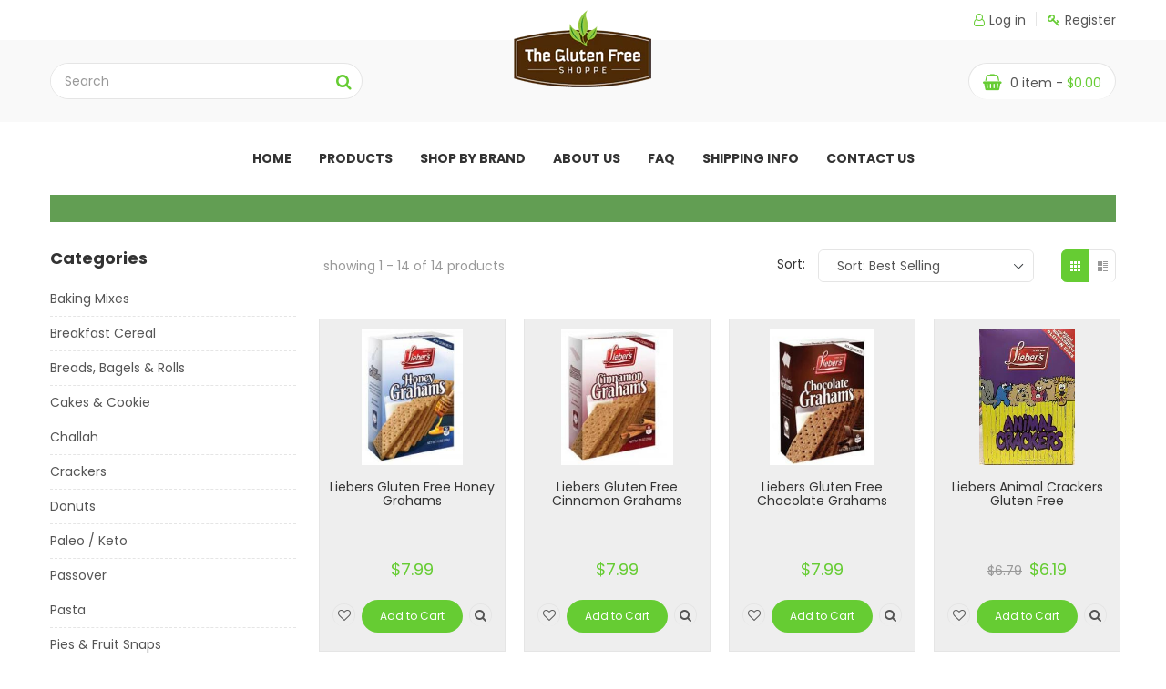

--- FILE ---
content_type: text/html; charset=utf-8
request_url: https://theglutenfreeshoppe.com/collections/cookie-cookie-dough
body_size: 22978
content:
<!doctype html>
<!--[if IE 9]> <html class="ie9 no-js" lang="en"> <![endif]-->
<!--[if (gt IE 9)|!(IE)]><!--> <html class="no-js" lang="en"> <!--<![endif]-->
<head>
  <script src="https://cdn.userway.org/widget.js" data-account="knGDVdL066"></script>
  <meta charset="utf-8">
  <meta http-equiv="X-UA-Compatible" content="IE=edge,chrome=1">
  <meta name="viewport" content="width=device-width,initial-scale=1">
  <meta name="theme-color" content="#7796A8">
 
  <link rel="canonical" href="https://theglutenfreeshoppe.com/collections/cookie-cookie-dough">
  <link href="https://fonts.googleapis.com/css?family=Poppins:300,400,700" rel="stylesheet" type='text/css'>
  <link href="https://fonts.googleapis.com/css?family=Pacifico" rel="stylesheet" type='text/css'>
  
	<link href="https://fonts.googleapis.com/css?family=Poiret+One" rel="stylesheet" type='text/css'>
  

  
  <title>
  Cookie &amp; Cookie Dough
  
  
  
  &ndash; The Gluten Free Shoppe
  
  </title>

  
  <meta name="description" content="">
  

  <!-- /snippets/social-meta-tags.liquid -->
<meta property="og:site_name" content="The Gluten Free Shoppe">
<meta property="og:url" content="https://theglutenfreeshoppe.com/collections/cookie-cookie-dough">
<meta property="og:title" content="Cookie &amp; Cookie Dough">
<meta property="og:type" content="website">
<meta property="og:description" content="The Gluten Free Shoppe">


<meta name="twitter:site" content="@">
<meta name="twitter:card" content="summary_large_image">
<meta name="twitter:title" content="Cookie &amp; Cookie Dough">
<meta name="twitter:description" content="The Gluten Free Shoppe">

  <link href="//theglutenfreeshoppe.com/cdn/shop/t/3/assets/timber.scss.css?v=88119243918972695551764100162" rel="stylesheet" type="text/css" media="all" />
  <link href="//theglutenfreeshoppe.com/cdn/shop/t/3/assets/theme.scss.css?v=91278090583805948591695975753" rel="stylesheet" type="text/css" media="all" /> 


<!--  css theme  -->

  
   <link href="//theglutenfreeshoppe.com/cdn/shop/t/3/assets/font-awesome.min.css?v=113312282277748132781591355857" rel="stylesheet" type="text/css" media="all" />
  <link href="//theglutenfreeshoppe.com/cdn/shop/t/3/assets/ionicons.min.css?v=184364306120675196201591355885" rel="stylesheet" type="text/css" media="all" />
  <link href="//theglutenfreeshoppe.com/cdn/shop/t/3/assets/bootstrap.min.css?v=102160851808464328901591355828" rel="stylesheet" type="text/css" media="all" />
  <link href="//theglutenfreeshoppe.com/cdn/shop/t/3/assets/jquery.fancybox.css?v=89610375720255671161591355893" rel="stylesheet" type="text/css" media="all" />
  <link href="//theglutenfreeshoppe.com/cdn/shop/t/3/assets/bootstrap-theme.min.css?v=393709714036680121591355827" rel="stylesheet" type="text/css" media="all" />
  <link href="//theglutenfreeshoppe.com/cdn/shop/t/3/assets/jquery-ui.min.css?v=61104133471727331781591355889" rel="stylesheet" type="text/css" media="all" />
  <link href="//theglutenfreeshoppe.com/cdn/shop/t/3/assets/owl.carousel.css?v=81449784631405239621591355921" rel="stylesheet" type="text/css" media="all" />
  <link href="//theglutenfreeshoppe.com/cdn/shop/t/3/assets/owl.transitions.css?v=29032555730785394051591355924" rel="stylesheet" type="text/css" media="all" />
  <link href="//theglutenfreeshoppe.com/cdn/shop/t/3/assets/jquery.mCustomScrollbar.css?v=100501983419900290021591355898" rel="stylesheet" type="text/css" media="all" />
  <link href="//theglutenfreeshoppe.com/cdn/shop/t/3/assets/owl.theme.css?v=22188359951551518881592834046" rel="stylesheet" type="text/css" media="all" />
  <link href="//theglutenfreeshoppe.com/cdn/shop/t/3/assets/slick.css?v=72376615944862524581591355947" rel="stylesheet" type="text/css" media="all" />
  <link href="//theglutenfreeshoppe.com/cdn/shop/t/3/assets/animate.css?v=107502980827701580791591355820" rel="stylesheet" type="text/css" media="all" />
  <link href="//theglutenfreeshoppe.com/cdn/shop/t/3/assets/hover.css?v=154268580828524366701591355877" rel="stylesheet" type="text/css" media="all" />
  <link href="//theglutenfreeshoppe.com/cdn/shop/t/3/assets/color.scss.css?v=6667842097868923331591355996" rel="stylesheet" type="text/css" media="all" />
  <link href="//theglutenfreeshoppe.com/cdn/shop/t/3/assets/theme.css?v=82381753638412102791737972551" rel="stylesheet" type="text/css" media="all" />
  <link href="//theglutenfreeshoppe.com/cdn/shop/t/3/assets/responsive.css?v=22758278606942331671591355938" rel="stylesheet" type="text/css" media="all" />
  <link href="//theglutenfreeshoppe.com/cdn/shop/t/3/assets/browser.css?v=155812915934851716591591355834" rel="stylesheet" type="text/css" media="all" />
  <link href="//theglutenfreeshoppe.com/cdn/shop/t/3/assets/custom-color.css?v=52937330430631798091591355996" rel="stylesheet" type="text/css" media="all" />
 
<!--  end  -->
  <link href="//theglutenfreeshoppe.com/cdn/shop/t/3/assets/engo_plugins.css?v=114429959888744118111591355850" rel="stylesheet" type="text/css" media="all" /> 
  <link href="//theglutenfreeshoppe.com/cdn/shop/t/3/assets/engo_base.scss.css?v=181888956348109633391591355996" rel="stylesheet" type="text/css" media="all" /> 
  
  <!--[if (lte IE 9) ]><script src="//theglutenfreeshoppe.com/cdn/shop/t/3/assets/match-media.min.js?v=22265819453975888031591355915" type="text/javascript"></script><![endif]-->
  
<script>window.performance && window.performance.mark && window.performance.mark('shopify.content_for_header.start');</script><meta id="shopify-digital-wallet" name="shopify-digital-wallet" content="/32980074627/digital_wallets/dialog">
<meta name="shopify-checkout-api-token" content="629bf047de423cac775672fe6d34ebe9">
<meta id="in-context-paypal-metadata" data-shop-id="32980074627" data-venmo-supported="true" data-environment="production" data-locale="en_US" data-paypal-v4="true" data-currency="USD">
<link rel="alternate" type="application/atom+xml" title="Feed" href="/collections/cookie-cookie-dough.atom" />
<link rel="alternate" type="application/json+oembed" href="https://theglutenfreeshoppe.com/collections/cookie-cookie-dough.oembed">
<script async="async" src="/checkouts/internal/preloads.js?locale=en-US"></script>
<script id="shopify-features" type="application/json">{"accessToken":"629bf047de423cac775672fe6d34ebe9","betas":["rich-media-storefront-analytics"],"domain":"theglutenfreeshoppe.com","predictiveSearch":true,"shopId":32980074627,"locale":"en"}</script>
<script>var Shopify = Shopify || {};
Shopify.shop = "glutenfreepesach.myshopify.com";
Shopify.locale = "en";
Shopify.currency = {"active":"USD","rate":"1.0"};
Shopify.country = "US";
Shopify.theme = {"name":"Web_Development","id":97555021955,"schema_name":"Fruit Shop","schema_version":"1.0.0","theme_store_id":null,"role":"main"};
Shopify.theme.handle = "null";
Shopify.theme.style = {"id":null,"handle":null};
Shopify.cdnHost = "theglutenfreeshoppe.com/cdn";
Shopify.routes = Shopify.routes || {};
Shopify.routes.root = "/";</script>
<script type="module">!function(o){(o.Shopify=o.Shopify||{}).modules=!0}(window);</script>
<script>!function(o){function n(){var o=[];function n(){o.push(Array.prototype.slice.apply(arguments))}return n.q=o,n}var t=o.Shopify=o.Shopify||{};t.loadFeatures=n(),t.autoloadFeatures=n()}(window);</script>
<script id="shop-js-analytics" type="application/json">{"pageType":"collection"}</script>
<script defer="defer" async type="module" src="//theglutenfreeshoppe.com/cdn/shopifycloud/shop-js/modules/v2/client.init-shop-cart-sync_BT-GjEfc.en.esm.js"></script>
<script defer="defer" async type="module" src="//theglutenfreeshoppe.com/cdn/shopifycloud/shop-js/modules/v2/chunk.common_D58fp_Oc.esm.js"></script>
<script defer="defer" async type="module" src="//theglutenfreeshoppe.com/cdn/shopifycloud/shop-js/modules/v2/chunk.modal_xMitdFEc.esm.js"></script>
<script type="module">
  await import("//theglutenfreeshoppe.com/cdn/shopifycloud/shop-js/modules/v2/client.init-shop-cart-sync_BT-GjEfc.en.esm.js");
await import("//theglutenfreeshoppe.com/cdn/shopifycloud/shop-js/modules/v2/chunk.common_D58fp_Oc.esm.js");
await import("//theglutenfreeshoppe.com/cdn/shopifycloud/shop-js/modules/v2/chunk.modal_xMitdFEc.esm.js");

  window.Shopify.SignInWithShop?.initShopCartSync?.({"fedCMEnabled":true,"windoidEnabled":true});

</script>
<script>(function() {
  var isLoaded = false;
  function asyncLoad() {
    if (isLoaded) return;
    isLoaded = true;
    var urls = ["https:\/\/cdn.nfcube.com\/instafeed-d5c7b522eeeccbfe4cb9dc988a089df3.js?shop=glutenfreepesach.myshopify.com"];
    for (var i = 0; i < urls.length; i++) {
      var s = document.createElement('script');
      s.type = 'text/javascript';
      s.async = true;
      s.src = urls[i];
      var x = document.getElementsByTagName('script')[0];
      x.parentNode.insertBefore(s, x);
    }
  };
  if(window.attachEvent) {
    window.attachEvent('onload', asyncLoad);
  } else {
    window.addEventListener('load', asyncLoad, false);
  }
})();</script>
<script id="__st">var __st={"a":32980074627,"offset":-18000,"reqid":"9785cacc-32bc-4d72-9a81-4b4a7b9c3f2a-1769037698","pageurl":"theglutenfreeshoppe.com\/collections\/cookie-cookie-dough","u":"708ad12b8fd5","p":"collection","rtyp":"collection","rid":188354199683};</script>
<script>window.ShopifyPaypalV4VisibilityTracking = true;</script>
<script id="captcha-bootstrap">!function(){'use strict';const t='contact',e='account',n='new_comment',o=[[t,t],['blogs',n],['comments',n],[t,'customer']],c=[[e,'customer_login'],[e,'guest_login'],[e,'recover_customer_password'],[e,'create_customer']],r=t=>t.map((([t,e])=>`form[action*='/${t}']:not([data-nocaptcha='true']) input[name='form_type'][value='${e}']`)).join(','),a=t=>()=>t?[...document.querySelectorAll(t)].map((t=>t.form)):[];function s(){const t=[...o],e=r(t);return a(e)}const i='password',u='form_key',d=['recaptcha-v3-token','g-recaptcha-response','h-captcha-response',i],f=()=>{try{return window.sessionStorage}catch{return}},m='__shopify_v',_=t=>t.elements[u];function p(t,e,n=!1){try{const o=window.sessionStorage,c=JSON.parse(o.getItem(e)),{data:r}=function(t){const{data:e,action:n}=t;return t[m]||n?{data:e,action:n}:{data:t,action:n}}(c);for(const[e,n]of Object.entries(r))t.elements[e]&&(t.elements[e].value=n);n&&o.removeItem(e)}catch(o){console.error('form repopulation failed',{error:o})}}const l='form_type',E='cptcha';function T(t){t.dataset[E]=!0}const w=window,h=w.document,L='Shopify',v='ce_forms',y='captcha';let A=!1;((t,e)=>{const n=(g='f06e6c50-85a8-45c8-87d0-21a2b65856fe',I='https://cdn.shopify.com/shopifycloud/storefront-forms-hcaptcha/ce_storefront_forms_captcha_hcaptcha.v1.5.2.iife.js',D={infoText:'Protected by hCaptcha',privacyText:'Privacy',termsText:'Terms'},(t,e,n)=>{const o=w[L][v],c=o.bindForm;if(c)return c(t,g,e,D).then(n);var r;o.q.push([[t,g,e,D],n]),r=I,A||(h.body.append(Object.assign(h.createElement('script'),{id:'captcha-provider',async:!0,src:r})),A=!0)});var g,I,D;w[L]=w[L]||{},w[L][v]=w[L][v]||{},w[L][v].q=[],w[L][y]=w[L][y]||{},w[L][y].protect=function(t,e){n(t,void 0,e),T(t)},Object.freeze(w[L][y]),function(t,e,n,w,h,L){const[v,y,A,g]=function(t,e,n){const i=e?o:[],u=t?c:[],d=[...i,...u],f=r(d),m=r(i),_=r(d.filter((([t,e])=>n.includes(e))));return[a(f),a(m),a(_),s()]}(w,h,L),I=t=>{const e=t.target;return e instanceof HTMLFormElement?e:e&&e.form},D=t=>v().includes(t);t.addEventListener('submit',(t=>{const e=I(t);if(!e)return;const n=D(e)&&!e.dataset.hcaptchaBound&&!e.dataset.recaptchaBound,o=_(e),c=g().includes(e)&&(!o||!o.value);(n||c)&&t.preventDefault(),c&&!n&&(function(t){try{if(!f())return;!function(t){const e=f();if(!e)return;const n=_(t);if(!n)return;const o=n.value;o&&e.removeItem(o)}(t);const e=Array.from(Array(32),(()=>Math.random().toString(36)[2])).join('');!function(t,e){_(t)||t.append(Object.assign(document.createElement('input'),{type:'hidden',name:u})),t.elements[u].value=e}(t,e),function(t,e){const n=f();if(!n)return;const o=[...t.querySelectorAll(`input[type='${i}']`)].map((({name:t})=>t)),c=[...d,...o],r={};for(const[a,s]of new FormData(t).entries())c.includes(a)||(r[a]=s);n.setItem(e,JSON.stringify({[m]:1,action:t.action,data:r}))}(t,e)}catch(e){console.error('failed to persist form',e)}}(e),e.submit())}));const S=(t,e)=>{t&&!t.dataset[E]&&(n(t,e.some((e=>e===t))),T(t))};for(const o of['focusin','change'])t.addEventListener(o,(t=>{const e=I(t);D(e)&&S(e,y())}));const B=e.get('form_key'),M=e.get(l),P=B&&M;t.addEventListener('DOMContentLoaded',(()=>{const t=y();if(P)for(const e of t)e.elements[l].value===M&&p(e,B);[...new Set([...A(),...v().filter((t=>'true'===t.dataset.shopifyCaptcha))])].forEach((e=>S(e,t)))}))}(h,new URLSearchParams(w.location.search),n,t,e,['guest_login'])})(!0,!0)}();</script>
<script integrity="sha256-4kQ18oKyAcykRKYeNunJcIwy7WH5gtpwJnB7kiuLZ1E=" data-source-attribution="shopify.loadfeatures" defer="defer" src="//theglutenfreeshoppe.com/cdn/shopifycloud/storefront/assets/storefront/load_feature-a0a9edcb.js" crossorigin="anonymous"></script>
<script data-source-attribution="shopify.dynamic_checkout.dynamic.init">var Shopify=Shopify||{};Shopify.PaymentButton=Shopify.PaymentButton||{isStorefrontPortableWallets:!0,init:function(){window.Shopify.PaymentButton.init=function(){};var t=document.createElement("script");t.src="https://theglutenfreeshoppe.com/cdn/shopifycloud/portable-wallets/latest/portable-wallets.en.js",t.type="module",document.head.appendChild(t)}};
</script>
<script data-source-attribution="shopify.dynamic_checkout.buyer_consent">
  function portableWalletsHideBuyerConsent(e){var t=document.getElementById("shopify-buyer-consent"),n=document.getElementById("shopify-subscription-policy-button");t&&n&&(t.classList.add("hidden"),t.setAttribute("aria-hidden","true"),n.removeEventListener("click",e))}function portableWalletsShowBuyerConsent(e){var t=document.getElementById("shopify-buyer-consent"),n=document.getElementById("shopify-subscription-policy-button");t&&n&&(t.classList.remove("hidden"),t.removeAttribute("aria-hidden"),n.addEventListener("click",e))}window.Shopify?.PaymentButton&&(window.Shopify.PaymentButton.hideBuyerConsent=portableWalletsHideBuyerConsent,window.Shopify.PaymentButton.showBuyerConsent=portableWalletsShowBuyerConsent);
</script>
<script data-source-attribution="shopify.dynamic_checkout.cart.bootstrap">document.addEventListener("DOMContentLoaded",(function(){function t(){return document.querySelector("shopify-accelerated-checkout-cart, shopify-accelerated-checkout")}if(t())Shopify.PaymentButton.init();else{new MutationObserver((function(e,n){t()&&(Shopify.PaymentButton.init(),n.disconnect())})).observe(document.body,{childList:!0,subtree:!0})}}));
</script>
<link id="shopify-accelerated-checkout-styles" rel="stylesheet" media="screen" href="https://theglutenfreeshoppe.com/cdn/shopifycloud/portable-wallets/latest/accelerated-checkout-backwards-compat.css" crossorigin="anonymous">
<style id="shopify-accelerated-checkout-cart">
        #shopify-buyer-consent {
  margin-top: 1em;
  display: inline-block;
  width: 100%;
}

#shopify-buyer-consent.hidden {
  display: none;
}

#shopify-subscription-policy-button {
  background: none;
  border: none;
  padding: 0;
  text-decoration: underline;
  font-size: inherit;
  cursor: pointer;
}

#shopify-subscription-policy-button::before {
  box-shadow: none;
}

      </style>

<script>window.performance && window.performance.mark && window.performance.mark('shopify.content_for_header.end');</script>
 <script src="//theglutenfreeshoppe.com/cdn/shop/t/3/assets/jquery.min.js?v=171470576117159292311591355900" type="text/javascript"></script>
  <script src="//theglutenfreeshoppe.com/cdn/shopifycloud/storefront/assets/themes_support/api.jquery-7ab1a3a4.js" type="text/javascript"></script> 
 <script src="//theglutenfreeshoppe.com/cdn/shop/t/3/assets/modernizr.min.js?v=170583868966104506851591355919" type="text/javascript"></script> 
<!-- swatch   -->
    <script src="//theglutenfreeshoppe.com/cdn/shop/t/3/assets/bootstrap.min.js?v=135618559580299884151591355829" type="text/javascript"></script>
   <script src="//theglutenfreeshoppe.com/cdn/shop/t/3/assets/bootstrap-custom.js?v=99843926691515569071591355826" type="text/javascript"></script>
  <script src="//theglutenfreeshoppe.com/cdn/shopifycloud/storefront/assets/themes_support/option_selection-b017cd28.js" type="text/javascript"></script>
<!-- end -->
  
<!--   jstheme -->
  
  <script src="//theglutenfreeshoppe.com/cdn/shop/t/3/assets/jquery-3.2.1.min.js?v=9503732020592794151591355889" type="text/javascript"></script>
  <script src="//theglutenfreeshoppe.com/cdn/shop/t/3/assets/jquery.fancybox.js?v=153308682288142444791591355894" type="text/javascript"></script>
  <script src="//theglutenfreeshoppe.com/cdn/shop/t/3/assets/jquery-ui.min.js?v=109048492875756203911591355890" type="text/javascript"></script>
  <script src="//theglutenfreeshoppe.com/cdn/shop/t/3/assets/owl.carousel.js?v=174566015424785309701591355922" type="text/javascript"></script>
  <script src="//theglutenfreeshoppe.com/cdn/shop/t/3/assets/jquery.jcarousellite.min.js?v=11596251283019867121591355897" type="text/javascript"></script>
  <script src="//theglutenfreeshoppe.com/cdn/shop/t/3/assets/jquery.elevatezoom.js?v=116061035468393588981591355892" type="text/javascript"></script>
  <script src="//theglutenfreeshoppe.com/cdn/shop/t/3/assets/jquery.mCustomScrollbar.js?v=147061021675780325231591355899" type="text/javascript"></script>
  <script src="//theglutenfreeshoppe.com/cdn/shop/t/3/assets/slick.js?v=173593755464005782991591355948" type="text/javascript"></script>
  <script src="//theglutenfreeshoppe.com/cdn/shop/t/3/assets/popup.js?v=31395232739797600251591355933" type="text/javascript"></script>
  <script src="//theglutenfreeshoppe.com/cdn/shop/t/3/assets/modernizr.custom.js?v=81405797908495775811591355919" type="text/javascript"></script>
  <script src="//theglutenfreeshoppe.com/cdn/shop/t/3/assets/jquery.hoverdir.js?v=159758571261276976851591355896" type="text/javascript"></script>
  <script src="//theglutenfreeshoppe.com/cdn/shop/t/3/assets/timecircles.js?v=23583425530738264031591355956" type="text/javascript"></script>
  <script src="//theglutenfreeshoppe.com/cdn/shop/t/3/assets/wow.js?v=145888553701127626251591355959" type="text/javascript"></script>
  <script src="//theglutenfreeshoppe.com/cdn/shop/t/3/assets/theme1.js?v=177583247187292071221594125443" type="text/javascript"></script>
  <script src="//theglutenfreeshoppe.com/cdn/shop/t/3/assets/instafeed.min.js?v=90032470946696484961591355883" type="text/javascript"></script>
  
   
<!--  end  -->
<!-- <script src="//theglutenfreeshoppe.com/cdn/shop/t/3/assets/theme.js?v=100941840194216329191594107511" type="text/javascript"></script> -->
  <script src="//theglutenfreeshoppe.com/cdn/shop/t/3/assets/engo-theme.js?v=39248131375561253981591355996" type="text/javascript"></script>
  <script src="//theglutenfreeshoppe.com/cdn/shop/t/3/assets/slick.min.js?v=89980774482270015571591355948" type="text/javascript"></script>
  <script src="//theglutenfreeshoppe.com/cdn/shop/t/3/assets/jquery.flipster.min.js?v=126982245317712181161591355896" type="text/javascript"></script>
  <script src="//theglutenfreeshoppe.com/cdn/shop/t/3/assets/engo-plugins.js?v=57852291719514116261591355849" type="text/javascript"></script>
  
  <script>
  window.ajax_cart = true;
  window.money_format = '${{amount}} USD';
  window.shop_currency = 'USD';
  window.show_multiple_currencies = true;
  window.loading_url = "//theglutenfreeshoppe.com/cdn/shop/t/3/assets/loader2.gif?v=9076874988191347041591355912";
  window.use_color_swatch = true;
  window.product_image_resize = true;
  window.enable_sidebar_multiple_choice = true;

  window.file_url = "//theglutenfreeshoppe.com/cdn/shop/files/?v=2195";
  window.asset_url = "";
  window.images_size = {
    is_crop: true,
    ratio_width : 1,
    ratio_height : 1,
  };
  window.inventory_text = {
    in_stock: "Translation missing: en.products.product.in_stock",
    many_in_stock: "Translation missing: en.products.product.many_in_stock",
    out_of_stock: "Translation missing: en.products.product.out_of_stock",
    add_to_cart: "Add to Cart",
    sold_out: "Sold Out",
    unavailable: "Unavailable"
  };

  window.sidebar_toggle = {
    show_sidebar_toggle: "Translation missing: en.general.sidebar_toggle.show_sidebar_toggle",
    hide_sidebar_toggle: "Translation missing: en.general.sidebar_toggle.hide_sidebar_toggle"
  };

</script>
 <style>
     .old-order-button{
  	background: #4f2a07;
    text-align: center;
    display: block;
    max-width: 400px;
    margin: 0 auto;
    padding: 20px;
    color: #fff !important;
    font-weight: 900;
    font-size: 21px;
}
   
   @media (max-width:600px)
   {
     .wrap-sort-view{margin:0 !important;}
     .wrap-sort-view > li {
    margin: 0px !important;padding: 1px;
}
   }
  </style>
<!-- BEGIN app block: shopify://apps/dato-date-picker-pick-a-date/blocks/app-embed/788425ac-8cba-410f-958f-59a396612519 --><script defer src='https://datepicker.inspon-cloud.com/datepicker/backend/js/page_script.js'></script>
<!-- END app block --><meta property="og:image" content="https://cdn.shopify.com/s/files/1/0329/8007/4627/files/h1_logo1_68d441da-08c0-498b-bc9c-da68d553b954.png?v=1592851355" />
<meta property="og:image:secure_url" content="https://cdn.shopify.com/s/files/1/0329/8007/4627/files/h1_logo1_68d441da-08c0-498b-bc9c-da68d553b954.png?v=1592851355" />
<meta property="og:image:width" content="152" />
<meta property="og:image:height" content="95" />
<link href="https://monorail-edge.shopifysvc.com" rel="dns-prefetch">
<script>(function(){if ("sendBeacon" in navigator && "performance" in window) {try {var session_token_from_headers = performance.getEntriesByType('navigation')[0].serverTiming.find(x => x.name == '_s').description;} catch {var session_token_from_headers = undefined;}var session_cookie_matches = document.cookie.match(/_shopify_s=([^;]*)/);var session_token_from_cookie = session_cookie_matches && session_cookie_matches.length === 2 ? session_cookie_matches[1] : "";var session_token = session_token_from_headers || session_token_from_cookie || "";function handle_abandonment_event(e) {var entries = performance.getEntries().filter(function(entry) {return /monorail-edge.shopifysvc.com/.test(entry.name);});if (!window.abandonment_tracked && entries.length === 0) {window.abandonment_tracked = true;var currentMs = Date.now();var navigation_start = performance.timing.navigationStart;var payload = {shop_id: 32980074627,url: window.location.href,navigation_start,duration: currentMs - navigation_start,session_token,page_type: "collection"};window.navigator.sendBeacon("https://monorail-edge.shopifysvc.com/v1/produce", JSON.stringify({schema_id: "online_store_buyer_site_abandonment/1.1",payload: payload,metadata: {event_created_at_ms: currentMs,event_sent_at_ms: currentMs}}));}}window.addEventListener('pagehide', handle_abandonment_event);}}());</script>
<script id="web-pixels-manager-setup">(function e(e,d,r,n,o){if(void 0===o&&(o={}),!Boolean(null===(a=null===(i=window.Shopify)||void 0===i?void 0:i.analytics)||void 0===a?void 0:a.replayQueue)){var i,a;window.Shopify=window.Shopify||{};var t=window.Shopify;t.analytics=t.analytics||{};var s=t.analytics;s.replayQueue=[],s.publish=function(e,d,r){return s.replayQueue.push([e,d,r]),!0};try{self.performance.mark("wpm:start")}catch(e){}var l=function(){var e={modern:/Edge?\/(1{2}[4-9]|1[2-9]\d|[2-9]\d{2}|\d{4,})\.\d+(\.\d+|)|Firefox\/(1{2}[4-9]|1[2-9]\d|[2-9]\d{2}|\d{4,})\.\d+(\.\d+|)|Chrom(ium|e)\/(9{2}|\d{3,})\.\d+(\.\d+|)|(Maci|X1{2}).+ Version\/(15\.\d+|(1[6-9]|[2-9]\d|\d{3,})\.\d+)([,.]\d+|)( \(\w+\)|)( Mobile\/\w+|) Safari\/|Chrome.+OPR\/(9{2}|\d{3,})\.\d+\.\d+|(CPU[ +]OS|iPhone[ +]OS|CPU[ +]iPhone|CPU IPhone OS|CPU iPad OS)[ +]+(15[._]\d+|(1[6-9]|[2-9]\d|\d{3,})[._]\d+)([._]\d+|)|Android:?[ /-](13[3-9]|1[4-9]\d|[2-9]\d{2}|\d{4,})(\.\d+|)(\.\d+|)|Android.+Firefox\/(13[5-9]|1[4-9]\d|[2-9]\d{2}|\d{4,})\.\d+(\.\d+|)|Android.+Chrom(ium|e)\/(13[3-9]|1[4-9]\d|[2-9]\d{2}|\d{4,})\.\d+(\.\d+|)|SamsungBrowser\/([2-9]\d|\d{3,})\.\d+/,legacy:/Edge?\/(1[6-9]|[2-9]\d|\d{3,})\.\d+(\.\d+|)|Firefox\/(5[4-9]|[6-9]\d|\d{3,})\.\d+(\.\d+|)|Chrom(ium|e)\/(5[1-9]|[6-9]\d|\d{3,})\.\d+(\.\d+|)([\d.]+$|.*Safari\/(?![\d.]+ Edge\/[\d.]+$))|(Maci|X1{2}).+ Version\/(10\.\d+|(1[1-9]|[2-9]\d|\d{3,})\.\d+)([,.]\d+|)( \(\w+\)|)( Mobile\/\w+|) Safari\/|Chrome.+OPR\/(3[89]|[4-9]\d|\d{3,})\.\d+\.\d+|(CPU[ +]OS|iPhone[ +]OS|CPU[ +]iPhone|CPU IPhone OS|CPU iPad OS)[ +]+(10[._]\d+|(1[1-9]|[2-9]\d|\d{3,})[._]\d+)([._]\d+|)|Android:?[ /-](13[3-9]|1[4-9]\d|[2-9]\d{2}|\d{4,})(\.\d+|)(\.\d+|)|Mobile Safari.+OPR\/([89]\d|\d{3,})\.\d+\.\d+|Android.+Firefox\/(13[5-9]|1[4-9]\d|[2-9]\d{2}|\d{4,})\.\d+(\.\d+|)|Android.+Chrom(ium|e)\/(13[3-9]|1[4-9]\d|[2-9]\d{2}|\d{4,})\.\d+(\.\d+|)|Android.+(UC? ?Browser|UCWEB|U3)[ /]?(15\.([5-9]|\d{2,})|(1[6-9]|[2-9]\d|\d{3,})\.\d+)\.\d+|SamsungBrowser\/(5\.\d+|([6-9]|\d{2,})\.\d+)|Android.+MQ{2}Browser\/(14(\.(9|\d{2,})|)|(1[5-9]|[2-9]\d|\d{3,})(\.\d+|))(\.\d+|)|K[Aa][Ii]OS\/(3\.\d+|([4-9]|\d{2,})\.\d+)(\.\d+|)/},d=e.modern,r=e.legacy,n=navigator.userAgent;return n.match(d)?"modern":n.match(r)?"legacy":"unknown"}(),u="modern"===l?"modern":"legacy",c=(null!=n?n:{modern:"",legacy:""})[u],f=function(e){return[e.baseUrl,"/wpm","/b",e.hashVersion,"modern"===e.buildTarget?"m":"l",".js"].join("")}({baseUrl:d,hashVersion:r,buildTarget:u}),m=function(e){var d=e.version,r=e.bundleTarget,n=e.surface,o=e.pageUrl,i=e.monorailEndpoint;return{emit:function(e){var a=e.status,t=e.errorMsg,s=(new Date).getTime(),l=JSON.stringify({metadata:{event_sent_at_ms:s},events:[{schema_id:"web_pixels_manager_load/3.1",payload:{version:d,bundle_target:r,page_url:o,status:a,surface:n,error_msg:t},metadata:{event_created_at_ms:s}}]});if(!i)return console&&console.warn&&console.warn("[Web Pixels Manager] No Monorail endpoint provided, skipping logging."),!1;try{return self.navigator.sendBeacon.bind(self.navigator)(i,l)}catch(e){}var u=new XMLHttpRequest;try{return u.open("POST",i,!0),u.setRequestHeader("Content-Type","text/plain"),u.send(l),!0}catch(e){return console&&console.warn&&console.warn("[Web Pixels Manager] Got an unhandled error while logging to Monorail."),!1}}}}({version:r,bundleTarget:l,surface:e.surface,pageUrl:self.location.href,monorailEndpoint:e.monorailEndpoint});try{o.browserTarget=l,function(e){var d=e.src,r=e.async,n=void 0===r||r,o=e.onload,i=e.onerror,a=e.sri,t=e.scriptDataAttributes,s=void 0===t?{}:t,l=document.createElement("script"),u=document.querySelector("head"),c=document.querySelector("body");if(l.async=n,l.src=d,a&&(l.integrity=a,l.crossOrigin="anonymous"),s)for(var f in s)if(Object.prototype.hasOwnProperty.call(s,f))try{l.dataset[f]=s[f]}catch(e){}if(o&&l.addEventListener("load",o),i&&l.addEventListener("error",i),u)u.appendChild(l);else{if(!c)throw new Error("Did not find a head or body element to append the script");c.appendChild(l)}}({src:f,async:!0,onload:function(){if(!function(){var e,d;return Boolean(null===(d=null===(e=window.Shopify)||void 0===e?void 0:e.analytics)||void 0===d?void 0:d.initialized)}()){var d=window.webPixelsManager.init(e)||void 0;if(d){var r=window.Shopify.analytics;r.replayQueue.forEach((function(e){var r=e[0],n=e[1],o=e[2];d.publishCustomEvent(r,n,o)})),r.replayQueue=[],r.publish=d.publishCustomEvent,r.visitor=d.visitor,r.initialized=!0}}},onerror:function(){return m.emit({status:"failed",errorMsg:"".concat(f," has failed to load")})},sri:function(e){var d=/^sha384-[A-Za-z0-9+/=]+$/;return"string"==typeof e&&d.test(e)}(c)?c:"",scriptDataAttributes:o}),m.emit({status:"loading"})}catch(e){m.emit({status:"failed",errorMsg:(null==e?void 0:e.message)||"Unknown error"})}}})({shopId: 32980074627,storefrontBaseUrl: "https://theglutenfreeshoppe.com",extensionsBaseUrl: "https://extensions.shopifycdn.com/cdn/shopifycloud/web-pixels-manager",monorailEndpoint: "https://monorail-edge.shopifysvc.com/unstable/produce_batch",surface: "storefront-renderer",enabledBetaFlags: ["2dca8a86"],webPixelsConfigList: [{"id":"1599832195","configuration":"{\"accountID\":\"WM7S9M\",\"webPixelConfig\":\"eyJlbmFibGVBZGRlZFRvQ2FydEV2ZW50cyI6IHRydWV9\"}","eventPayloadVersion":"v1","runtimeContext":"STRICT","scriptVersion":"524f6c1ee37bacdca7657a665bdca589","type":"APP","apiClientId":123074,"privacyPurposes":["ANALYTICS","MARKETING"],"dataSharingAdjustments":{"protectedCustomerApprovalScopes":["read_customer_address","read_customer_email","read_customer_name","read_customer_personal_data","read_customer_phone"]}},{"id":"340852867","configuration":"{\"config\":\"{\\\"pixel_id\\\":\\\"G-ZVGP29XSSD\\\",\\\"gtag_events\\\":[{\\\"type\\\":\\\"purchase\\\",\\\"action_label\\\":\\\"G-ZVGP29XSSD\\\"},{\\\"type\\\":\\\"page_view\\\",\\\"action_label\\\":\\\"G-ZVGP29XSSD\\\"},{\\\"type\\\":\\\"view_item\\\",\\\"action_label\\\":\\\"G-ZVGP29XSSD\\\"},{\\\"type\\\":\\\"search\\\",\\\"action_label\\\":\\\"G-ZVGP29XSSD\\\"},{\\\"type\\\":\\\"add_to_cart\\\",\\\"action_label\\\":\\\"G-ZVGP29XSSD\\\"},{\\\"type\\\":\\\"begin_checkout\\\",\\\"action_label\\\":\\\"G-ZVGP29XSSD\\\"},{\\\"type\\\":\\\"add_payment_info\\\",\\\"action_label\\\":\\\"G-ZVGP29XSSD\\\"}],\\\"enable_monitoring_mode\\\":false}\"}","eventPayloadVersion":"v1","runtimeContext":"OPEN","scriptVersion":"b2a88bafab3e21179ed38636efcd8a93","type":"APP","apiClientId":1780363,"privacyPurposes":[],"dataSharingAdjustments":{"protectedCustomerApprovalScopes":["read_customer_address","read_customer_email","read_customer_name","read_customer_personal_data","read_customer_phone"]}},{"id":"shopify-app-pixel","configuration":"{}","eventPayloadVersion":"v1","runtimeContext":"STRICT","scriptVersion":"0450","apiClientId":"shopify-pixel","type":"APP","privacyPurposes":["ANALYTICS","MARKETING"]},{"id":"shopify-custom-pixel","eventPayloadVersion":"v1","runtimeContext":"LAX","scriptVersion":"0450","apiClientId":"shopify-pixel","type":"CUSTOM","privacyPurposes":["ANALYTICS","MARKETING"]}],isMerchantRequest: false,initData: {"shop":{"name":"The Gluten Free Shoppe","paymentSettings":{"currencyCode":"USD"},"myshopifyDomain":"glutenfreepesach.myshopify.com","countryCode":"US","storefrontUrl":"https:\/\/theglutenfreeshoppe.com"},"customer":null,"cart":null,"checkout":null,"productVariants":[],"purchasingCompany":null},},"https://theglutenfreeshoppe.com/cdn","fcfee988w5aeb613cpc8e4bc33m6693e112",{"modern":"","legacy":""},{"shopId":"32980074627","storefrontBaseUrl":"https:\/\/theglutenfreeshoppe.com","extensionBaseUrl":"https:\/\/extensions.shopifycdn.com\/cdn\/shopifycloud\/web-pixels-manager","surface":"storefront-renderer","enabledBetaFlags":"[\"2dca8a86\"]","isMerchantRequest":"false","hashVersion":"fcfee988w5aeb613cpc8e4bc33m6693e112","publish":"custom","events":"[[\"page_viewed\",{}],[\"collection_viewed\",{\"collection\":{\"id\":\"188354199683\",\"title\":\"Cookie \u0026 Cookie Dough\",\"productVariants\":[{\"price\":{\"amount\":7.99,\"currencyCode\":\"USD\"},\"product\":{\"title\":\"Liebers Gluten Free Honey Grahams\",\"vendor\":\"vendor-unknown\",\"id\":\"5065123135619\",\"untranslatedTitle\":\"Liebers Gluten Free Honey Grahams\",\"url\":\"\/products\/liebers-gluten-free-honey-grahams\",\"type\":\"Gluten Free Brands\"},\"id\":\"33933951107203\",\"image\":{\"src\":\"\/\/theglutenfreeshoppe.com\/cdn\/shop\/files\/Honey_Grahams.jpg?v=1767772835\"},\"sku\":\"043427007641\",\"title\":\"Default Title\",\"untranslatedTitle\":\"Default Title\"},{\"price\":{\"amount\":7.99,\"currencyCode\":\"USD\"},\"product\":{\"title\":\"Liebers Gluten Free Cinnamon Grahams\",\"vendor\":\"vendor-unknown\",\"id\":\"5065123692675\",\"untranslatedTitle\":\"Liebers Gluten Free Cinnamon Grahams\",\"url\":\"\/products\/liebers-gluten-free-cinnamon-grahams\",\"type\":\"Gluten Free Brands\"},\"id\":\"33933951664259\",\"image\":{\"src\":\"\/\/theglutenfreeshoppe.com\/cdn\/shop\/files\/Cinnamon_Grahams.jpg?v=1767684647\"},\"sku\":\"043427007658\",\"title\":\"Default Title\",\"untranslatedTitle\":\"Default Title\"},{\"price\":{\"amount\":7.99,\"currencyCode\":\"USD\"},\"product\":{\"title\":\"Liebers Gluten Free Chocolate Grahams\",\"vendor\":\"vendor-unknown\",\"id\":\"5065135063171\",\"untranslatedTitle\":\"Liebers Gluten Free Chocolate Grahams\",\"url\":\"\/products\/liebers-gluten-free-chocolate-grahams-new\",\"type\":\"Gluten Free Products\"},\"id\":\"33933968801923\",\"image\":{\"src\":\"\/\/theglutenfreeshoppe.com\/cdn\/shop\/files\/Chocolate_Grahams.jpg?v=1767684421\"},\"sku\":\"043427007825\",\"title\":\"Default Title\",\"untranslatedTitle\":\"Default Title\"},{\"price\":{\"amount\":6.19,\"currencyCode\":\"USD\"},\"product\":{\"title\":\"Liebers Animal Crackers Gluten Free\",\"vendor\":\"vendor-unknown\",\"id\":\"5065136046211\",\"untranslatedTitle\":\"Liebers Animal Crackers Gluten Free\",\"url\":\"\/products\/liebers-animal-crackers-gluten-free-new\",\"type\":\"Gluten Free Products\"},\"id\":\"33933969752195\",\"image\":{\"src\":\"\/\/theglutenfreeshoppe.com\/cdn\/shop\/files\/Liebers_Animal_Crackers_Gluten_Free.jpg?v=1767677795\"},\"sku\":\"043427004923\",\"title\":\"Default Title\",\"untranslatedTitle\":\"Default Title\"},{\"price\":{\"amount\":7.99,\"currencyCode\":\"USD\"},\"product\":{\"title\":\"Liebers Frosted Animal Cookies\",\"vendor\":\"The Gluten Free Shoppe\",\"id\":\"8076069535875\",\"untranslatedTitle\":\"Liebers Frosted Animal Cookies\",\"url\":\"\/products\/liebers-frosted-animal-cookies\",\"type\":\"\"},\"id\":\"43761378820227\",\"image\":{\"src\":\"\/\/theglutenfreeshoppe.com\/cdn\/shop\/files\/Liebers_Frosted_Animal_Cookies.jpg?v=1767677529\"},\"sku\":\"\",\"title\":\"Default Title\",\"untranslatedTitle\":\"Default Title\"},{\"price\":{\"amount\":6.99,\"currencyCode\":\"USD\"},\"product\":{\"title\":\"Paskesz Mini Bits Striped Delite Cookies\",\"vendor\":\"vendor-unknown\",\"id\":\"5065146695811\",\"untranslatedTitle\":\"Paskesz Mini Bits Striped Delite Cookies\",\"url\":\"\/products\/paskesz-striped-delite-cookies\",\"type\":\"Gluten Free Products\"},\"id\":\"33933983252611\",\"image\":{\"src\":\"\/\/theglutenfreeshoppe.com\/cdn\/shop\/products\/81064-500x500.jpg?v=1591920321\"},\"sku\":\"025675810648\",\"title\":\"Default Title\",\"untranslatedTitle\":\"Default Title\"},{\"price\":{\"amount\":4.59,\"currencyCode\":\"USD\"},\"product\":{\"title\":\"Gefen Brownie Cookies - Gluten Free\",\"vendor\":\"vendor-unknown\",\"id\":\"5065110225027\",\"untranslatedTitle\":\"Gefen Brownie Cookies - Gluten Free\",\"url\":\"\/products\/gefen-brownie-cookies-gluten-free\",\"type\":\"Gluten Free Products\"},\"id\":\"33933922697347\",\"image\":{\"src\":\"\/\/theglutenfreeshoppe.com\/cdn\/shop\/products\/336531.jpg?v=1615312461\"},\"sku\":\"710069107342\",\"title\":\"Default Title\",\"untranslatedTitle\":\"Default Title\"},{\"price\":{\"amount\":6.19,\"currencyCode\":\"USD\"},\"product\":{\"title\":\"Absolutely Gluten Free Chocolate Chip Cookie Dough\",\"vendor\":\"The Gluten Free Shoppe\",\"id\":\"8548972789891\",\"untranslatedTitle\":\"Absolutely Gluten Free Chocolate Chip Cookie Dough\",\"url\":\"\/products\/absolutely-gluten-free-chocolate-chip-cookie-dough\",\"type\":\"\"},\"id\":\"45131239620739\",\"image\":{\"src\":\"\/\/theglutenfreeshoppe.com\/cdn\/shop\/files\/110310_choco_chip_cookie_dough_-_front.jpg?v=1737979018\"},\"sku\":\"\",\"title\":\"Default Title\",\"untranslatedTitle\":\"Default Title\"},{\"price\":{\"amount\":7.99,\"currencyCode\":\"USD\"},\"product\":{\"title\":\"Liebers Duplex Sandwich Cookies\",\"vendor\":\"vendor-unknown\",\"id\":\"5065123725443\",\"untranslatedTitle\":\"Liebers Duplex Sandwich Cookies\",\"url\":\"\/products\/liebers-duplex-sandwich-cookies\",\"type\":\"Gluten Free Products\"},\"id\":\"33933951697027\",\"image\":{\"src\":\"\/\/theglutenfreeshoppe.com\/cdn\/shop\/products\/liebers_duplex_one.jpg?v=1591919159\"},\"sku\":\"043427007665\",\"title\":\"Default Title\",\"untranslatedTitle\":\"Default Title\"},{\"price\":{\"amount\":7.69,\"currencyCode\":\"USD\"},\"product\":{\"title\":\"My Dad's Gluten Free Assorted Linzers Cookies\",\"vendor\":\"My Dad's Cookies\",\"id\":\"5076706099331\",\"untranslatedTitle\":\"My Dad's Gluten Free Assorted Linzers Cookies\",\"url\":\"\/products\/my-dads-cookies-assorted-linzers\",\"type\":\"\"},\"id\":\"33972771455107\",\"image\":{\"src\":\"\/\/theglutenfreeshoppe.com\/cdn\/shop\/files\/MYDADSCOOKIES01062_540x.webpassortedlinzers.webp?v=1706133093\"},\"sku\":\"\",\"title\":\"Default Title\",\"untranslatedTitle\":\"Default Title\"},{\"price\":{\"amount\":6.19,\"currencyCode\":\"USD\"},\"product\":{\"title\":\"Absolutely Gluten Free Sugar Cookie Dough\",\"vendor\":\"The Gluten Free Shoppe\",\"id\":\"8548932518019\",\"untranslatedTitle\":\"Absolutely Gluten Free Sugar Cookie Dough\",\"url\":\"\/products\/absolutely-gluten-free-sugar-cookie-dough\",\"type\":\"\"},\"id\":\"45131189616771\",\"image\":{\"src\":\"\/\/theglutenfreeshoppe.com\/cdn\/shop\/files\/AbsolutelyGlutenFreeSugarCookieDough-front.jpg?v=1737979321\"},\"sku\":\"\",\"title\":\"Default Title\",\"untranslatedTitle\":\"Default Title\"},{\"price\":{\"amount\":7.69,\"currencyCode\":\"USD\"},\"product\":{\"title\":\"My Dads Gluten Free Vanilla Graham Cookies\",\"vendor\":\"My Dad's Cookies\",\"id\":\"5065096134787\",\"untranslatedTitle\":\"My Dads Gluten Free Vanilla Graham Cookies\",\"url\":\"\/products\/my-dads-vanilla-graham-cookies-egg-free\",\"type\":\"New Products\"},\"id\":\"33933889339523\",\"image\":{\"src\":\"\/\/theglutenfreeshoppe.com\/cdn\/shop\/products\/IMG_5735_1024x1024_2x_8ef84d30-3d3b-4e87-9605-8f17ff600526.webp?v=1670534502\"},\"sku\":\"\",\"title\":\"Default Title\",\"untranslatedTitle\":\"Default Title\"},{\"price\":{\"amount\":9.99,\"currencyCode\":\"USD\"},\"product\":{\"title\":\"Wholly Wholesome Chocolate Chunk Skillet Cookie\",\"vendor\":\"The Gluten Free Shoppe\",\"id\":\"8014260600963\",\"untranslatedTitle\":\"Wholly Wholesome Chocolate Chunk Skillet Cookie\",\"url\":\"\/products\/wholly-wholesome-chocolate-chunk-skillet-cookie\",\"type\":\"\"},\"id\":\"43532769951875\",\"image\":{\"src\":\"\/\/theglutenfreeshoppe.com\/cdn\/shop\/files\/WGF-Instacart-Images-1000x1000-Skillet-Cookie-Front-300x300_1.jpg?v=1704235891\"},\"sku\":\"\",\"title\":\"Default Title\",\"untranslatedTitle\":\"Default Title\"},{\"price\":{\"amount\":6.19,\"currencyCode\":\"USD\"},\"product\":{\"title\":\"Absolutely Gluten Free Double Chocolate Cookie Dough\",\"vendor\":\"The Gluten Free Shoppe\",\"id\":\"8548957159555\",\"untranslatedTitle\":\"Absolutely Gluten Free Double Chocolate Cookie Dough\",\"url\":\"\/products\/absolutely-gluten-free-double-chocolate-cookie-dough\",\"type\":\"\"},\"id\":\"45131224580227\",\"image\":{\"src\":\"\/\/theglutenfreeshoppe.com\/cdn\/shop\/files\/110311DoubleChocolateCookieDough-front.jpg?v=1737979151\"},\"sku\":\"\",\"title\":\"Default Title\",\"untranslatedTitle\":\"Default Title\"}]}}]]"});</script><script>
  window.ShopifyAnalytics = window.ShopifyAnalytics || {};
  window.ShopifyAnalytics.meta = window.ShopifyAnalytics.meta || {};
  window.ShopifyAnalytics.meta.currency = 'USD';
  var meta = {"products":[{"id":5065123135619,"gid":"gid:\/\/shopify\/Product\/5065123135619","vendor":"vendor-unknown","type":"Gluten Free Brands","handle":"liebers-gluten-free-honey-grahams","variants":[{"id":33933951107203,"price":799,"name":"Liebers Gluten Free Honey Grahams","public_title":null,"sku":"043427007641"}],"remote":false},{"id":5065123692675,"gid":"gid:\/\/shopify\/Product\/5065123692675","vendor":"vendor-unknown","type":"Gluten Free Brands","handle":"liebers-gluten-free-cinnamon-grahams","variants":[{"id":33933951664259,"price":799,"name":"Liebers Gluten Free Cinnamon Grahams","public_title":null,"sku":"043427007658"}],"remote":false},{"id":5065135063171,"gid":"gid:\/\/shopify\/Product\/5065135063171","vendor":"vendor-unknown","type":"Gluten Free Products","handle":"liebers-gluten-free-chocolate-grahams-new","variants":[{"id":33933968801923,"price":799,"name":"Liebers Gluten Free Chocolate Grahams","public_title":null,"sku":"043427007825"}],"remote":false},{"id":5065136046211,"gid":"gid:\/\/shopify\/Product\/5065136046211","vendor":"vendor-unknown","type":"Gluten Free Products","handle":"liebers-animal-crackers-gluten-free-new","variants":[{"id":33933969752195,"price":619,"name":"Liebers Animal Crackers Gluten Free","public_title":null,"sku":"043427004923"}],"remote":false},{"id":8076069535875,"gid":"gid:\/\/shopify\/Product\/8076069535875","vendor":"The Gluten Free Shoppe","type":"","handle":"liebers-frosted-animal-cookies","variants":[{"id":43761378820227,"price":799,"name":"Liebers Frosted Animal Cookies","public_title":null,"sku":""}],"remote":false},{"id":5065146695811,"gid":"gid:\/\/shopify\/Product\/5065146695811","vendor":"vendor-unknown","type":"Gluten Free Products","handle":"paskesz-striped-delite-cookies","variants":[{"id":33933983252611,"price":699,"name":"Paskesz Mini Bits Striped Delite Cookies","public_title":null,"sku":"025675810648"}],"remote":false},{"id":5065110225027,"gid":"gid:\/\/shopify\/Product\/5065110225027","vendor":"vendor-unknown","type":"Gluten Free Products","handle":"gefen-brownie-cookies-gluten-free","variants":[{"id":33933922697347,"price":459,"name":"Gefen Brownie Cookies - Gluten Free","public_title":null,"sku":"710069107342"}],"remote":false},{"id":8548972789891,"gid":"gid:\/\/shopify\/Product\/8548972789891","vendor":"The Gluten Free Shoppe","type":"","handle":"absolutely-gluten-free-chocolate-chip-cookie-dough","variants":[{"id":45131239620739,"price":619,"name":"Absolutely Gluten Free Chocolate Chip Cookie Dough","public_title":null,"sku":""}],"remote":false},{"id":5065123725443,"gid":"gid:\/\/shopify\/Product\/5065123725443","vendor":"vendor-unknown","type":"Gluten Free Products","handle":"liebers-duplex-sandwich-cookies","variants":[{"id":33933951697027,"price":799,"name":"Liebers Duplex Sandwich Cookies","public_title":null,"sku":"043427007665"}],"remote":false},{"id":5076706099331,"gid":"gid:\/\/shopify\/Product\/5076706099331","vendor":"My Dad's Cookies","type":"","handle":"my-dads-cookies-assorted-linzers","variants":[{"id":33972771455107,"price":769,"name":"My Dad's Gluten Free Assorted Linzers Cookies","public_title":null,"sku":""}],"remote":false},{"id":8548932518019,"gid":"gid:\/\/shopify\/Product\/8548932518019","vendor":"The Gluten Free Shoppe","type":"","handle":"absolutely-gluten-free-sugar-cookie-dough","variants":[{"id":45131189616771,"price":619,"name":"Absolutely Gluten Free Sugar Cookie Dough","public_title":null,"sku":""}],"remote":false},{"id":5065096134787,"gid":"gid:\/\/shopify\/Product\/5065096134787","vendor":"My Dad's Cookies","type":"New Products","handle":"my-dads-vanilla-graham-cookies-egg-free","variants":[{"id":33933889339523,"price":769,"name":"My Dads Gluten Free Vanilla Graham Cookies","public_title":null,"sku":""}],"remote":false},{"id":8014260600963,"gid":"gid:\/\/shopify\/Product\/8014260600963","vendor":"The Gluten Free Shoppe","type":"","handle":"wholly-wholesome-chocolate-chunk-skillet-cookie","variants":[{"id":43532769951875,"price":999,"name":"Wholly Wholesome Chocolate Chunk Skillet Cookie","public_title":null,"sku":""}],"remote":false},{"id":8548957159555,"gid":"gid:\/\/shopify\/Product\/8548957159555","vendor":"The Gluten Free Shoppe","type":"","handle":"absolutely-gluten-free-double-chocolate-cookie-dough","variants":[{"id":45131224580227,"price":619,"name":"Absolutely Gluten Free Double Chocolate Cookie Dough","public_title":null,"sku":""}],"remote":false}],"page":{"pageType":"collection","resourceType":"collection","resourceId":188354199683,"requestId":"9785cacc-32bc-4d72-9a81-4b4a7b9c3f2a-1769037698"}};
  for (var attr in meta) {
    window.ShopifyAnalytics.meta[attr] = meta[attr];
  }
</script>
<script class="analytics">
  (function () {
    var customDocumentWrite = function(content) {
      var jquery = null;

      if (window.jQuery) {
        jquery = window.jQuery;
      } else if (window.Checkout && window.Checkout.$) {
        jquery = window.Checkout.$;
      }

      if (jquery) {
        jquery('body').append(content);
      }
    };

    var hasLoggedConversion = function(token) {
      if (token) {
        return document.cookie.indexOf('loggedConversion=' + token) !== -1;
      }
      return false;
    }

    var setCookieIfConversion = function(token) {
      if (token) {
        var twoMonthsFromNow = new Date(Date.now());
        twoMonthsFromNow.setMonth(twoMonthsFromNow.getMonth() + 2);

        document.cookie = 'loggedConversion=' + token + '; expires=' + twoMonthsFromNow;
      }
    }

    var trekkie = window.ShopifyAnalytics.lib = window.trekkie = window.trekkie || [];
    if (trekkie.integrations) {
      return;
    }
    trekkie.methods = [
      'identify',
      'page',
      'ready',
      'track',
      'trackForm',
      'trackLink'
    ];
    trekkie.factory = function(method) {
      return function() {
        var args = Array.prototype.slice.call(arguments);
        args.unshift(method);
        trekkie.push(args);
        return trekkie;
      };
    };
    for (var i = 0; i < trekkie.methods.length; i++) {
      var key = trekkie.methods[i];
      trekkie[key] = trekkie.factory(key);
    }
    trekkie.load = function(config) {
      trekkie.config = config || {};
      trekkie.config.initialDocumentCookie = document.cookie;
      var first = document.getElementsByTagName('script')[0];
      var script = document.createElement('script');
      script.type = 'text/javascript';
      script.onerror = function(e) {
        var scriptFallback = document.createElement('script');
        scriptFallback.type = 'text/javascript';
        scriptFallback.onerror = function(error) {
                var Monorail = {
      produce: function produce(monorailDomain, schemaId, payload) {
        var currentMs = new Date().getTime();
        var event = {
          schema_id: schemaId,
          payload: payload,
          metadata: {
            event_created_at_ms: currentMs,
            event_sent_at_ms: currentMs
          }
        };
        return Monorail.sendRequest("https://" + monorailDomain + "/v1/produce", JSON.stringify(event));
      },
      sendRequest: function sendRequest(endpointUrl, payload) {
        // Try the sendBeacon API
        if (window && window.navigator && typeof window.navigator.sendBeacon === 'function' && typeof window.Blob === 'function' && !Monorail.isIos12()) {
          var blobData = new window.Blob([payload], {
            type: 'text/plain'
          });

          if (window.navigator.sendBeacon(endpointUrl, blobData)) {
            return true;
          } // sendBeacon was not successful

        } // XHR beacon

        var xhr = new XMLHttpRequest();

        try {
          xhr.open('POST', endpointUrl);
          xhr.setRequestHeader('Content-Type', 'text/plain');
          xhr.send(payload);
        } catch (e) {
          console.log(e);
        }

        return false;
      },
      isIos12: function isIos12() {
        return window.navigator.userAgent.lastIndexOf('iPhone; CPU iPhone OS 12_') !== -1 || window.navigator.userAgent.lastIndexOf('iPad; CPU OS 12_') !== -1;
      }
    };
    Monorail.produce('monorail-edge.shopifysvc.com',
      'trekkie_storefront_load_errors/1.1',
      {shop_id: 32980074627,
      theme_id: 97555021955,
      app_name: "storefront",
      context_url: window.location.href,
      source_url: "//theglutenfreeshoppe.com/cdn/s/trekkie.storefront.9615f8e10e499e09ff0451d383e936edfcfbbf47.min.js"});

        };
        scriptFallback.async = true;
        scriptFallback.src = '//theglutenfreeshoppe.com/cdn/s/trekkie.storefront.9615f8e10e499e09ff0451d383e936edfcfbbf47.min.js';
        first.parentNode.insertBefore(scriptFallback, first);
      };
      script.async = true;
      script.src = '//theglutenfreeshoppe.com/cdn/s/trekkie.storefront.9615f8e10e499e09ff0451d383e936edfcfbbf47.min.js';
      first.parentNode.insertBefore(script, first);
    };
    trekkie.load(
      {"Trekkie":{"appName":"storefront","development":false,"defaultAttributes":{"shopId":32980074627,"isMerchantRequest":null,"themeId":97555021955,"themeCityHash":"12010558992928988890","contentLanguage":"en","currency":"USD","eventMetadataId":"de514169-3e3c-45bb-bed8-8e18c11225da"},"isServerSideCookieWritingEnabled":true,"monorailRegion":"shop_domain","enabledBetaFlags":["65f19447"]},"Session Attribution":{},"S2S":{"facebookCapiEnabled":false,"source":"trekkie-storefront-renderer","apiClientId":580111}}
    );

    var loaded = false;
    trekkie.ready(function() {
      if (loaded) return;
      loaded = true;

      window.ShopifyAnalytics.lib = window.trekkie;

      var originalDocumentWrite = document.write;
      document.write = customDocumentWrite;
      try { window.ShopifyAnalytics.merchantGoogleAnalytics.call(this); } catch(error) {};
      document.write = originalDocumentWrite;

      window.ShopifyAnalytics.lib.page(null,{"pageType":"collection","resourceType":"collection","resourceId":188354199683,"requestId":"9785cacc-32bc-4d72-9a81-4b4a7b9c3f2a-1769037698","shopifyEmitted":true});

      var match = window.location.pathname.match(/checkouts\/(.+)\/(thank_you|post_purchase)/)
      var token = match? match[1]: undefined;
      if (!hasLoggedConversion(token)) {
        setCookieIfConversion(token);
        window.ShopifyAnalytics.lib.track("Viewed Product Category",{"currency":"USD","category":"Collection: cookie-cookie-dough","collectionName":"cookie-cookie-dough","collectionId":188354199683,"nonInteraction":true},undefined,undefined,{"shopifyEmitted":true});
      }
    });


        var eventsListenerScript = document.createElement('script');
        eventsListenerScript.async = true;
        eventsListenerScript.src = "//theglutenfreeshoppe.com/cdn/shopifycloud/storefront/assets/shop_events_listener-3da45d37.js";
        document.getElementsByTagName('head')[0].appendChild(eventsListenerScript);

})();</script>
<script
  defer
  src="https://theglutenfreeshoppe.com/cdn/shopifycloud/perf-kit/shopify-perf-kit-3.0.4.min.js"
  data-application="storefront-renderer"
  data-shop-id="32980074627"
  data-render-region="gcp-us-central1"
  data-page-type="collection"
  data-theme-instance-id="97555021955"
  data-theme-name="Fruit Shop"
  data-theme-version="1.0.0"
  data-monorail-region="shop_domain"
  data-resource-timing-sampling-rate="10"
  data-shs="true"
  data-shs-beacon="true"
  data-shs-export-with-fetch="true"
  data-shs-logs-sample-rate="1"
  data-shs-beacon-endpoint="https://theglutenfreeshoppe.com/api/collect"
></script>
</head>

<body class="template-collection preload" style="background:#ffffff" >

  <div id="shopify-section-header" class="shopify-section">

  
  
<header id="header">
		<div class="header header-v1">
			<div class="top-header top-header2">
              <style>
              	.col-md-12.holiday-notice {
                      background: #cc3333;
                      padding: 10px 20px;
                      color: #ffffff;
                      text-align: center;
                      font-size: 11px;
                  }
              </style>
            
              
				<div class="container">
					<div class="row">
                      
                     
						<div class="col-md-4 col-sm-4 hidden-xs">
							

<ul class="currency-language list-inline-block pull-left">
  
  
</ul>


						</div>
						<div class="col-md-8 col-sm-8 col-xs-12">
							<ul class="info-account list-inline-block pull-right">
                              
                              <li><a href="/account/login"><span class="color"><i class="fa fa-user-o"></i></span>Log in</a></li>
                              <li><a href="/account/register"><span class="color"><i class="fa fa-key"></i></span>Register</a></li>
                              
							</ul>
						</div>
					</div>
				</div>
			</div>
			<!-- End Top Header -->
			<div class="main-header">
				<div class="container">
					<div class="row">
						<div class="col-md-5 col-sm-5 col-xs-12">
							

<form class="search-form pull-left" method="get" action="/search" role="search">
  <input type="hidden" name="type" value="product">
  <input onblur="if (this.value=='') this.value = this.defaultValue"  autocomplete="off" onfocus="if (this.value==this.defaultValue) this.value = ''" value="Search" type="text" name="q" >
  <input type="submit" value="" />
</form>
						</div>
						<div class="col-md-2 col-sm-2 col-xs-12">
							<div class="logo logo1">
								<h1 class="hidden">The Gluten Free Shoppe</h1>
								<a href="https://theglutenfreeshoppe.com"><img src="//theglutenfreeshoppe.com/cdn/shop/t/3/assets/h1_logo1.png?v=78372737401252695911591600063" alt="" style="max-width:300px"/></a>
							</div>
						</div>
						<div class="col-md-5 col-sm-5 col-xs-12">
							<div class="mini-cart-box mini-cart1 pull-right">
								<a class="mini-cart-link" href="/cart">
									<span class="mini-cart-icon title18 color"><i class="fa fa-shopping-basket"></i></span>
                                  <span class="mini-cart-number"><span class="CartCount">0</span> item - <span class="color" id="CartCost"> $0.00</span></span>
								</a>
								 <div class="mini-cart-content text-left" id="CartContainer">
  
	<div class="cart-empty" style="padding :30px">
        <p>Your shopping bag is empty</p>
      </div>
      <div class="cart-empty mini-cart-button" style="padding :0 30px 30px 30px">
        <a href="/collections/all" class="mini-cart-checkout">Go to the shop</a>
      </div>
 
  
</div>

							</div>
						</div>
					</div>
				</div>
			</div>
			<!-- End Main Header -->
			<div class="nav-header bg-white header-ontop">
				<div class="container">
					<nav class="main-nav main-nav1">
						<ul>
  


  
  
  

  
  
  
  


  
  
  
  
  
  
  <li class=""><a href="/">Home</a></li>

  
  
  
  
  
  
  
  

  
  
  
  


  
  
  
  
  
  
  <li class=""><a href="/collections/all">Products</a></li>

  
  
  
  
  
  
  
  

  
  
  
  


  
  
  
  
  
  
  <li class=""><a href="/pages/shop-by-brand">Shop By Brand</a></li>

  
  
  
  
  
  
  
  

  
  
  
  


  
  
  
  
  
  
  <li class=""><a href="/pages/about-the-gluten-free-shoppe">About us</a></li>

  
  
  
  
  
  
  
  

  
  
  
  


  
  
  
  
  
  
  <li class=""><a href="/pages/faqs">FAQ</a></li>

  
  
  
  
  
  
  
  

  
  
  
  


  
  
  
  
  
  
  <li class=""><a href="/pages/shipping-the-gluten-free-shoppe">Shipping Info</a></li>

  
  
  
  
  
  
  
  

  
  
  
  


  
  
  
  
  
  
  <li class=""><a href="/pages/contact-us">Contact us</a></li>

  
  
  
  
  
</ul>


						<a href="#" class="toggle-mobile-menu"><span></span></a>
					</nav>
				</div>
			</div>
			<!-- End Nav Header -->
		</div>
	</header>

  



</div>
  

  <div class="page-container" id="PageContainer">

    <main class="main-content" id="MainContent" role="main">

      

<div id="shopify-section-collection-template" class="shopify-section">







<section id="content">
		<div class="container">
			  <!-- /snippets/breadcrumb.liquid -->





<!-- /snippets/breadcrumb.liquid -->




<div class="shop-banner banner-adv line-scale zoom-image">
  <a href="#" class="adv-thumb-link">
    
    
    
    <img src="//theglutenfreeshoppe.com/cdn/shop/t/3/assets/breadcrumb_image_1.jpg?v=10041270247046217801677732667" alt="Banner-header">
    
  
 
  </a>
  <div class="banner-info">
    <h2 class="title30 color">
      
        Cookie & Cookie Dough
        
    </h2>
    <div class="bread-crumb white">
     
    <a href="/" title="Back to the frontpage" class="white">Home</a>
     

      
        
      <span>
        Cookie & Cookie Dough
      </span>
        
        
    </div>
  </div>
</div>





			<!-- ENd Banner -->
			<div class="content-shop">
				<div class="row">
                  	<button type="button" class="button filter-collapse collapsed" data-toggle="collapse" data-target="#collapseFilter">Filter</button>
					<div class="col-md-3 col-sm-4 col-xs-12 collapse mobile_only desk_collapse" id="collapseFilter">
                      <!-- /snippets/collection-sidebar.liquid -->
<aside class="sidebar-left sidebar-shop">
  
  <!--div class="widget widget-search">
    <form class="search-form">
      <input onblur="if (this.value=='') this.value = this.defaultValue" autocomplete="off" onfocus="if (this.value==this.defaultValue) this.value = ''" value="Search" type="text" name="q">
      <input type="submit" value="">
    </form>

  </div-->
  <!-- End Widget -->
   
  <div class="widget widget-category">
    <h2 class="title18 title-widget font-bold">Categories</h2>
    <ul class="list-none wg-list-cat">
      

      <li>
        <a href="/collections/baking-mixes">Baking Mixes</a>
      </li>
      

      <li>
        <a href="/collections/breakfast-cereals">Breakfast Cereal</a>
      </li>
      

      <li>
        <a href="/collections/breads-bagels-and-rolls">Breads, Bagels & Rolls</a>
      </li>
      

      <li>
        <a href="/collections/cakes-cookies">Cakes & Cookie</a>
      </li>
      

      <li>
        <a href="/collections/chalah">Challah</a>
      </li>
      

      <li>
        <a href="/collections/crackers">Crackers</a>
      </li>
      

      <li>
        <a href="/collections/donuts">Donuts</a>
      </li>
      

      <li>
        <a href="/collections/paleo-diet">Paleo / Keto</a>
      </li>
      

      <li>
        <a href="/collections/gluten-free-passover-products">Passover</a>
      </li>
      

      <li>
        <a href="/collections/pasta">Pasta</a>
      </li>
      

      <li>
        <a href="/collections/pies-fruit-fritters">Pies & Fruit Snaps</a>
      </li>
      

      <li>
        <a href="/collections/pizza-pizza-shells">Pizza Crusts</a>
      </li>
      

      <li>
        <a href="/collections/snacks">Snacks</a>
      </li>
      

      <li>
        <a href="/collections/soup-croutons-soup-mixes">Soup Nuts Misc</a>
      </li>
      

      <li>
        <a href="/collections/vitamins-supplements">Vitamins Supplements</a>
      </li>
      

      <li>
        <a href="/collections/wraps">Wraps</a>
      </li>
      

      <li>
        <a href="/collections/new">New!</a>
      </li>
      
    </ul>
  </div>
  
  
  
    

<div class="widget widget-filter-price widget-container widget_product_categories filter-block filter-custom filter-tag">
  
    <h2 class="title18 title-widget font-bold">Price</h2>
     <div class="widget-content">
    <ul class="list-filter size-filter box-list-stype">
      
        
        
        <li class="li-price">
          <input type="checkbox" value="100-200" />
          <a href="javascript:void(0)" title="$100-$200" class="">$100-$200</a>
        </li>
      
        
        
        <li class="li-price">
          <input type="checkbox" value="200-300" />
          <a href="javascript:void(0)" title="$200-$300" class="">$200-$300</a>
        </li>
      
        
        
        <li class="li-price">
          <input type="checkbox" value="0-100" />
          <a href="javascript:void(0)" title="$0-$100" class="">$0-$100</a>
        </li>
      
  	</ul>
  </div>
  </div>
<!-- <div class="widget widget-filter-price widget-container widget_product_categories filter-block filter-custom filter-tag">
   
  <h2 class="widget-title title14">Price</h2>
  <div class="widget-content">
    <ul class="list-filter size-filter box-list-stype">
      
        
        
        <li class="li-price">
          <input type="checkbox" value="100-200" />
          <a href="javascript:void(0)" title="$100-$200" class="">$100-$200</a>
        </li>
      
        
        
        <li class="li-price">
          <input type="checkbox" value="200-300" />
          <a href="javascript:void(0)" title="$200-$300" class="">$200-$300</a>
        </li>
      
        
        
        <li class="li-price">
          <input type="checkbox" value="0-100" />
          <a href="javascript:void(0)" title="$0-$100" class="">$0-$100</a>
        </li>
      
  	</ul>
  </div>
</div> -->

    
     





    
<!-- <div class="widget-container widget_product_categories">
  <h3 class="widget-title widget__title">Brands</h3>
  <ul>
    
    
    	<li ><a href="/collections/vendors?q=My%20Dad%27s%20Cookies" title="My Dad&#39;s Cookies">My Dad's Cookies</a></li>
    
    	<li ><a href="/collections/vendors?q=The%20Gluten%20Free%20Shoppe" title="The Gluten Free Shoppe">The Gluten Free Shoppe</a></li>
    
    	<li ><a href="/collections/vendors?q=vendor-unknown" title="vendor-unknown">vendor-unknown</a></li>
    
  </ul>
</div> -->

<div class="widget widget-filter-price widget-container widget_product_categories">
  <h2 class="title18 title-widget font-bold">Brands</h2>
  <div class="widget-content">
    <ul>
    
    
    	<li ><a href="/collections/vendors?q=My%20Dad%27s%20Cookies" title="My Dad&#39;s Cookies">My Dad's Cookies</a></li>
    
    	<li ><a href="/collections/vendors?q=The%20Gluten%20Free%20Shoppe" title="The Gluten Free Shoppe">The Gluten Free Shoppe</a></li>
    
    	<li ><a href="/collections/vendors?q=vendor-unknown" title="vendor-unknown">vendor-unknown</a></li>
    
  </ul>
  </div>
</div>



  


  <!-- ENd Widget -->

  <!-- End Filter Price -->
  <div class="collection-sidebar">
    
  </div>
  <!-- End WIdget -->

</aside>



					</div>
					<div class="col-md-9 col-sm-8 col-xs-12">
						<div class="main-content-shop">
                            

                          
                          
                          <!-- /snippets/collection-sorting.liquid -->
<div class="shop-pagibar clearfix">
  <p class="desc silver pull-left">
    showing 1 - 
            14
             of 14 products</p>
  <ul class="wrap-sort-view list-inline-block pull-right">
    <li>
      <div class="sort-bar order-by">
        <span class="inline-block">Sort:</span>
        <div class="select-box border radius6 inline-block ">
          <select class="radius6 orderby"  name="SortBy" id="SortBy">
            <option value="manual">Sort: Featured</option>
            <option value="best-selling">Sort: Best Selling</option>
            <option value="title-ascending">Sort: Alphabetically, A-Z</option>
            <option value="title-descending">Sort: Alphabetically, Z-A</option>
            <option value="price-ascending">Sort: Price, low to high</option>
            <option value="price-descending">Sort: Price, high to low</option>
            <option value="created-descending">Sort: Date, new to old</option>
            <option value="created-ascending">Sort: Date, old to new</option>
          </select>
        </div>
      </div>
    </li>
    <li>
      <div class="view-bar">
        <a class="btn-grid grid-view active" href="#"></a>
        <a class="btn-list list-view" href="#"></a>
      </div>
    </li>
  </ul>
</div>
 



<script>
  /*============================================================================
    Inline JS because collection liquid object is only available
    on collection pages and not external JS files
  ==============================================================================*/
  Shopify.queryParams = {};
  if (location.search.length) {
    for (var aKeyValue, i = 0, aCouples = location.search.substr(1).split('&'); i < aCouples.length; i++) {
      aKeyValue = aCouples[i].split('=');
      if (aKeyValue.length > 1) {
        Shopify.queryParams[decodeURIComponent(aKeyValue[0])] = decodeURIComponent(aKeyValue[1]);
      }
    }
  }

  $(function() {
    $('#SortBy')
      .val('best-selling')
      .bind('change', function() {
        Shopify.queryParams.sort_by = jQuery(this).val();
        location.search = jQuery.param(Shopify.queryParams);
      }
    );
    $('#Showby')
      .val('20')
      .bind('change', function() {
        Shopify.queryParams.view = jQuery(this).val();
        location.search = jQuery.param(Shopify.queryParams);
      }
    );
  });
</script>
 
                          <div class="grid--uniform">
							<div  id="tabs-grid" class="product-grid-view ">
								<div class="row">
                                  
                                  
                                  
                                  
                                  

                                  
                                  	
									<div class="col-md-3 col-sm-6 col-xs-6">
										<div class="item-product item-product-grid text-center box">
											<div class="product-thumb">
												
                                              <a href="/collections/cookie-cookie-dough/products/liebers-gluten-free-honey-grahams" class="product-thumb-link rotate-thumb">
                                                <img src="//theglutenfreeshoppe.com/cdn/shop/files/Honey_Grahams_grande.jpg?v=1767772835" alt="Liebers Gluten Free Honey Grahams" >
                                                
                                                
                                                
                                                
                                                <img src="//theglutenfreeshoppe.com/cdn/shop/products/liebers_honey_graham_grande.jpg?v=1767772835" alt="Liebers Gluten Free Honey Grahams" >
                                                
                                                


                                              </a>
											
											</div>
											<div class="product-info">
												<h3 class="product-title"><a href="/collections/cookie-cookie-dough/products/liebers-gluten-free-honey-grahams">Liebers Gluten Free Honey Grahams</a></h3>
												<div class="product-price">
                                                  
                                                  
                                                  
                                                  <ins class="color"><span>$7.99</span></ins>

                                                  
                                                  
												
												</div>
												<div class="product-rate">
													 <div class="product-rating shopify-product-reviews-badge" data-id="5065123135619"></div>
												</div>
                                              <div class="product-extra-link">
                                                



<a href="/account/login" class="wishlist-link"><i class="fa fa-heart-o" aria-hidden="true"></i><span>wishlist</span></a>







                                                
                                                

                                                <form method="post" action="/cart/add">
                                                  <input type="hidden" name="id" value="33933951107203" />
                                                  <button type="submit" name="add" id="AddToCart5065123135619" class="addcart-link add-to-cart-button enj-add-to-cart-btn" title="Add to Cart">
                                                    Add to Cart
                                                  </button>
                                                </form>
                                                
                                                
                                                <a href="javascript:void(0)" data-id="liebers-gluten-free-honey-grahams"  class="compare-link quick-view engoj-btn-quickview"><i class="fa fa-search" aria-hidden="true"></i><span>Quick view</span></a>
                                              </div>
											</div>
                                          	


                                            
                                          
										</div>
									</div>
									
                                  
                                  
                                  
                                  

                                  
                                  	
									<div class="col-md-3 col-sm-6 col-xs-6">
										<div class="item-product item-product-grid text-center box">
											<div class="product-thumb">
												
                                              <a href="/collections/cookie-cookie-dough/products/liebers-gluten-free-cinnamon-grahams" class="product-thumb-link rotate-thumb">
                                                <img src="//theglutenfreeshoppe.com/cdn/shop/files/Cinnamon_Grahams_grande.jpg?v=1767684647" alt="Liebers Gluten Free Cinnamon Grahams" >
                                                
                                                
                                                
                                                
                                                <img src="//theglutenfreeshoppe.com/cdn/shop/products/liebers_cinnamon_grahams_grande.jpg?v=1767684647" alt="Liebers Gluten Free Cinnamon Grahams" >
                                                
                                                


                                              </a>
											
											</div>
											<div class="product-info">
												<h3 class="product-title"><a href="/collections/cookie-cookie-dough/products/liebers-gluten-free-cinnamon-grahams">Liebers Gluten Free Cinnamon Grahams</a></h3>
												<div class="product-price">
                                                  
                                                  
                                                  
                                                  <ins class="color"><span>$7.99</span></ins>

                                                  
                                                  
												
												</div>
												<div class="product-rate">
													 <div class="product-rating shopify-product-reviews-badge" data-id="5065123692675"></div>
												</div>
                                              <div class="product-extra-link">
                                                



<a href="/account/login" class="wishlist-link"><i class="fa fa-heart-o" aria-hidden="true"></i><span>wishlist</span></a>







                                                
                                                

                                                <form method="post" action="/cart/add">
                                                  <input type="hidden" name="id" value="33933951664259" />
                                                  <button type="submit" name="add" id="AddToCart5065123692675" class="addcart-link add-to-cart-button enj-add-to-cart-btn" title="Add to Cart">
                                                    Add to Cart
                                                  </button>
                                                </form>
                                                
                                                
                                                <a href="javascript:void(0)" data-id="liebers-gluten-free-cinnamon-grahams"  class="compare-link quick-view engoj-btn-quickview"><i class="fa fa-search" aria-hidden="true"></i><span>Quick view</span></a>
                                              </div>
											</div>
                                          	


                                            
                                          
										</div>
									</div>
									
                                  
                                  
                                  
                                  

                                  
                                  	
									<div class="col-md-3 col-sm-6 col-xs-6">
										<div class="item-product item-product-grid text-center box">
											<div class="product-thumb">
												
                                              <a href="/collections/cookie-cookie-dough/products/liebers-gluten-free-chocolate-grahams-new" class="product-thumb-link rotate-thumb">
                                                <img src="//theglutenfreeshoppe.com/cdn/shop/files/Chocolate_Grahams_grande.jpg?v=1767684421" alt="Liebers Gluten Free Chocolate Grahams" >
                                                
                                                
                                                
                                                
                                                <img src="//theglutenfreeshoppe.com/cdn/shop/products/20160304_123201_grande.jpg?v=1767684421" alt="Liebers Gluten Free Chocolate Grahams" >
                                                
                                                


                                              </a>
											
											</div>
											<div class="product-info">
												<h3 class="product-title"><a href="/collections/cookie-cookie-dough/products/liebers-gluten-free-chocolate-grahams-new">Liebers Gluten Free Chocolate Grahams</a></h3>
												<div class="product-price">
                                                  
                                                  
                                                  
                                                  <ins class="color"><span>$7.99</span></ins>

                                                  
                                                  
												
												</div>
												<div class="product-rate">
													 <div class="product-rating shopify-product-reviews-badge" data-id="5065135063171"></div>
												</div>
                                              <div class="product-extra-link">
                                                



<a href="/account/login" class="wishlist-link"><i class="fa fa-heart-o" aria-hidden="true"></i><span>wishlist</span></a>







                                                
                                                

                                                <form method="post" action="/cart/add">
                                                  <input type="hidden" name="id" value="33933968801923" />
                                                  <button type="submit" name="add" id="AddToCart5065135063171" class="addcart-link add-to-cart-button enj-add-to-cart-btn" title="Add to Cart">
                                                    Add to Cart
                                                  </button>
                                                </form>
                                                
                                                
                                                <a href="javascript:void(0)" data-id="liebers-gluten-free-chocolate-grahams-new"  class="compare-link quick-view engoj-btn-quickview"><i class="fa fa-search" aria-hidden="true"></i><span>Quick view</span></a>
                                              </div>
											</div>
                                          	


                                            
                                          
										</div>
									</div>
									
                                  
                                  
                                  
                                  

                                  
                                  	
									<div class="col-md-3 col-sm-6 col-xs-6">
										<div class="item-product item-product-grid text-center box">
											<div class="product-thumb">
												
                                              <a href="/collections/cookie-cookie-dough/products/liebers-animal-crackers-gluten-free-new" class="product-thumb-link rotate-thumb">
                                                <img src="//theglutenfreeshoppe.com/cdn/shop/files/Liebers_Animal_Crackers_Gluten_Free_grande.jpg?v=1767677795" alt="Liebers Animal Crackers Gluten Free" >
                                                
                                                
                                                
                                                
                                                
                                                
                                                <img src="//theglutenfreeshoppe.com/cdn/shop/products/20160410_173229_grande.jpg?v=1767677795" alt="Liebers Animal Crackers Gluten Free" >
                                                
                                                


                                              </a>
											
											</div>
											<div class="product-info">
												<h3 class="product-title"><a href="/collections/cookie-cookie-dough/products/liebers-animal-crackers-gluten-free-new">Liebers Animal Crackers Gluten Free</a></h3>
												<div class="product-price">
                                                  
                                                  
                                                  <del class="silver"><span>$6.79</span></del>
                                                  
                                                  
                                                  <ins class="color"><span>$6.19</span></ins>

                                                  
                                                  
												
												</div>
												<div class="product-rate">
													 <div class="product-rating shopify-product-reviews-badge" data-id="5065136046211"></div>
												</div>
                                              <div class="product-extra-link">
                                                



<a href="/account/login" class="wishlist-link"><i class="fa fa-heart-o" aria-hidden="true"></i><span>wishlist</span></a>







                                                
                                                

                                                <form method="post" action="/cart/add">
                                                  <input type="hidden" name="id" value="33933969752195" />
                                                  <button type="submit" name="add" id="AddToCart5065136046211" class="addcart-link add-to-cart-button enj-add-to-cart-btn" title="Add to Cart">
                                                    Add to Cart
                                                  </button>
                                                </form>
                                                
                                                
                                                <a href="javascript:void(0)" data-id="liebers-animal-crackers-gluten-free-new"  class="compare-link quick-view engoj-btn-quickview"><i class="fa fa-search" aria-hidden="true"></i><span>Quick view</span></a>
                                              </div>
											</div>
                                          	


                                            
                                          
										</div>
									</div>
									
                                  
                                  
                                  
                                  

                                  
                                  	
									<div class="col-md-3 col-sm-6 col-xs-6">
										<div class="item-product item-product-grid text-center box">
											<div class="product-thumb">
												
                                              <a href="/collections/cookie-cookie-dough/products/liebers-frosted-animal-cookies" class="product-thumb-link rotate-thumb">
                                                <img src="//theglutenfreeshoppe.com/cdn/shop/files/Liebers_Frosted_Animal_Cookies_grande.jpg?v=1767677529" alt="Liebers Frosted Animal Cookies" >
                                                
                                                
                                                
                                                
                                                <img src="//theglutenfreeshoppe.com/cdn/shop/files/FROSTED_grande.jpg?v=1767677529" alt="Liebers Frosted Animal Cookies" >
                                                
                                                


                                              </a>
											
											</div>
											<div class="product-info">
												<h3 class="product-title"><a href="/collections/cookie-cookie-dough/products/liebers-frosted-animal-cookies">Liebers Frosted Animal Cookies</a></h3>
												<div class="product-price">
                                                  
                                                  
                                                  
                                                  <ins class="color"><span>$7.99</span></ins>

                                                  
                                                  
												
												</div>
												<div class="product-rate">
													 <div class="product-rating shopify-product-reviews-badge" data-id="8076069535875"></div>
												</div>
                                              <div class="product-extra-link">
                                                



<a href="/account/login" class="wishlist-link"><i class="fa fa-heart-o" aria-hidden="true"></i><span>wishlist</span></a>







                                                
                                                

                                                <form method="post" action="/cart/add">
                                                  <input type="hidden" name="id" value="43761378820227" />
                                                  <button type="submit" name="add" id="AddToCart8076069535875" class="addcart-link add-to-cart-button enj-add-to-cart-btn" title="Add to Cart">
                                                    Add to Cart
                                                  </button>
                                                </form>
                                                
                                                
                                                <a href="javascript:void(0)" data-id="liebers-frosted-animal-cookies"  class="compare-link quick-view engoj-btn-quickview"><i class="fa fa-search" aria-hidden="true"></i><span>Quick view</span></a>
                                              </div>
											</div>
                                          	


                                            
                                          
										</div>
									</div>
									
                                  
                                  
                                  
                                  

                                  
                                  	
									<div class="col-md-3 col-sm-6 col-xs-6">
										<div class="item-product item-product-grid text-center box">
											<div class="product-thumb">
												
                                              <a href="/collections/cookie-cookie-dough/products/paskesz-striped-delite-cookies" class="product-thumb-link rotate-thumb">
                                                <img src="//theglutenfreeshoppe.com/cdn/shop/products/81064-500x500_grande.jpg?v=1591920321" alt="Paskesz Mini Bits Striped Delite Cookies" >
                                                
                                                
                                                
                                                
                                                <img src="//theglutenfreeshoppe.com/cdn/shop/products/81064-1-500x500_grande.jpg?v=1591920321" alt="Paskesz Mini Bits Striped Delite Cookies" >
                                                
                                                


                                              </a>
											
											</div>
											<div class="product-info">
												<h3 class="product-title"><a href="/collections/cookie-cookie-dough/products/paskesz-striped-delite-cookies">Paskesz Mini Bits Striped Delite Cookies</a></h3>
												<div class="product-price">
                                                  
                                                  
                                                  
                                                  <ins class="color"><span>$6.99</span></ins>

                                                  
                                                  
												
												</div>
												<div class="product-rate">
													 <div class="product-rating shopify-product-reviews-badge" data-id="5065146695811"></div>
												</div>
                                              <div class="product-extra-link">
                                                



<a href="/account/login" class="wishlist-link"><i class="fa fa-heart-o" aria-hidden="true"></i><span>wishlist</span></a>







                                                
                                                <a class="addcart-link" href="/collections/cookie-cookie-dough/products/paskesz-striped-delite-cookies" title="sold out">
                                             Sold out
                                                </a>
                                                
                                                <a href="javascript:void(0)" data-id="paskesz-striped-delite-cookies"  class="compare-link quick-view engoj-btn-quickview"><i class="fa fa-search" aria-hidden="true"></i><span>Quick view</span></a>
                                              </div>
											</div>
                                          	


                                            
                                          
										</div>
									</div>
									
                                  
                                  
                                  
                                  

                                  
                                  	
									<div class="col-md-3 col-sm-6 col-xs-6">
										<div class="item-product item-product-grid text-center box">
											<div class="product-thumb">
												
                                              <a href="/collections/cookie-cookie-dough/products/gefen-brownie-cookies-gluten-free" class="product-thumb-link rotate-thumb">
                                                <img src="//theglutenfreeshoppe.com/cdn/shop/products/336531_grande.jpg?v=1615312461" alt="Gefen Brownie Cookies - Gluten Free" >
                                                
                                                
                                                <img src="//theglutenfreeshoppe.com/cdn/shop/products/336531_grande.jpg?v=1615312461" alt="Gefen Brownie Cookies - Gluten Free" >
                                                
                                                


                                              </a>
											
											</div>
											<div class="product-info">
												<h3 class="product-title"><a href="/collections/cookie-cookie-dough/products/gefen-brownie-cookies-gluten-free">Gefen Brownie Cookies - Gluten Free</a></h3>
												<div class="product-price">
                                                  
                                                  
                                                  
                                                  <ins class="color"><span>$4.59</span></ins>

                                                  
                                                  
												
												</div>
												<div class="product-rate">
													 <div class="product-rating shopify-product-reviews-badge" data-id="5065110225027"></div>
												</div>
                                              <div class="product-extra-link">
                                                



<a href="/account/login" class="wishlist-link"><i class="fa fa-heart-o" aria-hidden="true"></i><span>wishlist</span></a>







                                                
                                                

                                                <form method="post" action="/cart/add">
                                                  <input type="hidden" name="id" value="33933922697347" />
                                                  <button type="submit" name="add" id="AddToCart5065110225027" class="addcart-link add-to-cart-button enj-add-to-cart-btn" title="Add to Cart">
                                                    Add to Cart
                                                  </button>
                                                </form>
                                                
                                                
                                                <a href="javascript:void(0)" data-id="gefen-brownie-cookies-gluten-free"  class="compare-link quick-view engoj-btn-quickview"><i class="fa fa-search" aria-hidden="true"></i><span>Quick view</span></a>
                                              </div>
											</div>
                                          	


                                            
                                          
										</div>
									</div>
									
                                  
                                  
                                  
                                  

                                  
                                  	
									<div class="col-md-3 col-sm-6 col-xs-6">
										<div class="item-product item-product-grid text-center box">
											<div class="product-thumb">
												
                                              <a href="/collections/cookie-cookie-dough/products/absolutely-gluten-free-chocolate-chip-cookie-dough" class="product-thumb-link rotate-thumb">
                                                <img src="//theglutenfreeshoppe.com/cdn/shop/files/110310_choco_chip_cookie_dough_-_front_grande.jpg?v=1737979018" alt="Absolutely Gluten Free Chocolate Chip Cookie Dough" >
                                                
                                                
                                                
                                                
                                                <img src="//theglutenfreeshoppe.com/cdn/shop/files/110310chocochipcookiedough-back_grande.jpg?v=1737979018" alt="Absolutely Gluten Free Chocolate Chip Cookie Dough" >
                                                
                                                


                                              </a>
											
											</div>
											<div class="product-info">
												<h3 class="product-title"><a href="/collections/cookie-cookie-dough/products/absolutely-gluten-free-chocolate-chip-cookie-dough">Absolutely Gluten Free Chocolate Chip Cookie Dough</a></h3>
												<div class="product-price">
                                                  
                                                  
                                                  
                                                  <ins class="color"><span>$6.19</span></ins>

                                                  
                                                  
												
												</div>
												<div class="product-rate">
													 <div class="product-rating shopify-product-reviews-badge" data-id="8548972789891"></div>
												</div>
                                              <div class="product-extra-link">
                                                



<a href="/account/login" class="wishlist-link"><i class="fa fa-heart-o" aria-hidden="true"></i><span>wishlist</span></a>







                                                
                                                

                                                <form method="post" action="/cart/add">
                                                  <input type="hidden" name="id" value="45131239620739" />
                                                  <button type="submit" name="add" id="AddToCart8548972789891" class="addcart-link add-to-cart-button enj-add-to-cart-btn" title="Add to Cart">
                                                    Add to Cart
                                                  </button>
                                                </form>
                                                
                                                
                                                <a href="javascript:void(0)" data-id="absolutely-gluten-free-chocolate-chip-cookie-dough"  class="compare-link quick-view engoj-btn-quickview"><i class="fa fa-search" aria-hidden="true"></i><span>Quick view</span></a>
                                              </div>
											</div>
                                          	


                                            
                                          
										</div>
									</div>
									
                                  
                                  
                                  
                                  

                                  
                                  	
									<div class="col-md-3 col-sm-6 col-xs-6">
										<div class="item-product item-product-grid text-center box">
											<div class="product-thumb">
												
                                              <a href="/collections/cookie-cookie-dough/products/liebers-duplex-sandwich-cookies" class="product-thumb-link rotate-thumb">
                                                <img src="//theglutenfreeshoppe.com/cdn/shop/products/liebers_duplex_one_grande.jpg?v=1591919159" alt="Liebers Duplex Sandwich Cookies" >
                                                
                                                
                                                <img src="//theglutenfreeshoppe.com/cdn/shop/products/liebers_duplex_one_grande.jpg?v=1591919159" alt="Liebers Duplex Sandwich Cookies" >
                                                
                                                


                                              </a>
											
											</div>
											<div class="product-info">
												<h3 class="product-title"><a href="/collections/cookie-cookie-dough/products/liebers-duplex-sandwich-cookies">Liebers Duplex Sandwich Cookies</a></h3>
												<div class="product-price">
                                                  
                                                  
                                                  
                                                  <ins class="color"><span>$7.99</span></ins>

                                                  
                                                  
												
												</div>
												<div class="product-rate">
													 <div class="product-rating shopify-product-reviews-badge" data-id="5065123725443"></div>
												</div>
                                              <div class="product-extra-link">
                                                



<a href="/account/login" class="wishlist-link"><i class="fa fa-heart-o" aria-hidden="true"></i><span>wishlist</span></a>







                                                
                                                

                                                <form method="post" action="/cart/add">
                                                  <input type="hidden" name="id" value="33933951697027" />
                                                  <button type="submit" name="add" id="AddToCart5065123725443" class="addcart-link add-to-cart-button enj-add-to-cart-btn" title="Add to Cart">
                                                    Add to Cart
                                                  </button>
                                                </form>
                                                
                                                
                                                <a href="javascript:void(0)" data-id="liebers-duplex-sandwich-cookies"  class="compare-link quick-view engoj-btn-quickview"><i class="fa fa-search" aria-hidden="true"></i><span>Quick view</span></a>
                                              </div>
											</div>
                                          	


                                            
                                          
										</div>
									</div>
									
                                  
                                  
                                  
                                  

                                  
                                  	
									<div class="col-md-3 col-sm-6 col-xs-6">
										<div class="item-product item-product-grid text-center box">
											<div class="product-thumb">
												
                                              <a href="/collections/cookie-cookie-dough/products/my-dads-cookies-assorted-linzers" class="product-thumb-link rotate-thumb">
                                                <img src="//theglutenfreeshoppe.com/cdn/shop/files/MYDADSCOOKIES01062_540x.webpassortedlinzers_grande.webp?v=1706133093" alt="My Dad&#39;s Gluten Free Assorted Linzers Cookies" >
                                                
                                                
                                                
                                                
                                                <img src="//theglutenfreeshoppe.com/cdn/shop/files/ScreenShot2022-07-nutritionassortedlinzers_grande.webp?v=1706133093" alt="My Dad&#39;s Gluten Free Assorted Linzers Cookies" >
                                                
                                                


                                              </a>
											
											</div>
											<div class="product-info">
												<h3 class="product-title"><a href="/collections/cookie-cookie-dough/products/my-dads-cookies-assorted-linzers">My Dad's Gluten Free Assorted Linzers Cookies</a></h3>
												<div class="product-price">
                                                  
                                                  
                                                  
                                                  <ins class="color"><span>$7.69</span></ins>

                                                  
                                                  
												
												</div>
												<div class="product-rate">
													 <div class="product-rating shopify-product-reviews-badge" data-id="5076706099331"></div>
												</div>
                                              <div class="product-extra-link">
                                                



<a href="/account/login" class="wishlist-link"><i class="fa fa-heart-o" aria-hidden="true"></i><span>wishlist</span></a>







                                                
                                                

                                                <form method="post" action="/cart/add">
                                                  <input type="hidden" name="id" value="33972771455107" />
                                                  <button type="submit" name="add" id="AddToCart5076706099331" class="addcart-link add-to-cart-button enj-add-to-cart-btn" title="Add to Cart">
                                                    Add to Cart
                                                  </button>
                                                </form>
                                                
                                                
                                                <a href="javascript:void(0)" data-id="my-dads-cookies-assorted-linzers"  class="compare-link quick-view engoj-btn-quickview"><i class="fa fa-search" aria-hidden="true"></i><span>Quick view</span></a>
                                              </div>
											</div>
                                          	


                                            
                                          
										</div>
									</div>
									
                                  
                                  
                                  
                                  

                                  
                                  	
									<div class="col-md-3 col-sm-6 col-xs-6">
										<div class="item-product item-product-grid text-center box">
											<div class="product-thumb">
												
                                              <a href="/collections/cookie-cookie-dough/products/absolutely-gluten-free-sugar-cookie-dough" class="product-thumb-link rotate-thumb">
                                                <img src="//theglutenfreeshoppe.com/cdn/shop/files/AbsolutelyGlutenFreeSugarCookieDough-front_grande.jpg?v=1737979321" alt="Absolutely Gluten Free Sugar Cookie Dough" >
                                                
                                                
                                                
                                                
                                                <img src="//theglutenfreeshoppe.com/cdn/shop/files/AbsolutelyGlutenFreeSugarCookieDough-back_grande.jpg?v=1737979321" alt="Absolutely Gluten Free Sugar Cookie Dough" >
                                                
                                                


                                              </a>
											
											</div>
											<div class="product-info">
												<h3 class="product-title"><a href="/collections/cookie-cookie-dough/products/absolutely-gluten-free-sugar-cookie-dough">Absolutely Gluten Free Sugar Cookie Dough</a></h3>
												<div class="product-price">
                                                  
                                                  
                                                  
                                                  <ins class="color"><span>$6.19</span></ins>

                                                  
                                                  
												
												</div>
												<div class="product-rate">
													 <div class="product-rating shopify-product-reviews-badge" data-id="8548932518019"></div>
												</div>
                                              <div class="product-extra-link">
                                                



<a href="/account/login" class="wishlist-link"><i class="fa fa-heart-o" aria-hidden="true"></i><span>wishlist</span></a>







                                                
                                                

                                                <form method="post" action="/cart/add">
                                                  <input type="hidden" name="id" value="45131189616771" />
                                                  <button type="submit" name="add" id="AddToCart8548932518019" class="addcart-link add-to-cart-button enj-add-to-cart-btn" title="Add to Cart">
                                                    Add to Cart
                                                  </button>
                                                </form>
                                                
                                                
                                                <a href="javascript:void(0)" data-id="absolutely-gluten-free-sugar-cookie-dough"  class="compare-link quick-view engoj-btn-quickview"><i class="fa fa-search" aria-hidden="true"></i><span>Quick view</span></a>
                                              </div>
											</div>
                                          	


                                            
                                          
										</div>
									</div>
									
                                  
                                  
                                  
                                  

                                  
                                  	
									<div class="col-md-3 col-sm-6 col-xs-6">
										<div class="item-product item-product-grid text-center box">
											<div class="product-thumb">
												
                                              <a href="/collections/cookie-cookie-dough/products/my-dads-vanilla-graham-cookies-egg-free" class="product-thumb-link rotate-thumb">
                                                <img src="//theglutenfreeshoppe.com/cdn/shop/products/IMG_5735_1024x1024_2x_8ef84d30-3d3b-4e87-9605-8f17ff600526_grande.webp?v=1670534502" alt="My Dads Gluten Free Vanilla Graham Cookies" >
                                                
                                                
                                                
                                                
                                                <img src="//theglutenfreeshoppe.com/cdn/shop/products/IMG_5746_1024x1024_2x_01767558-a7b6-4eb2-83d5-67c021c53fb1_grande.webp?v=1670534756" alt="My Dads Gluten Free Vanilla Graham Cookies" >
                                                
                                                


                                              </a>
											
											</div>
											<div class="product-info">
												<h3 class="product-title"><a href="/collections/cookie-cookie-dough/products/my-dads-vanilla-graham-cookies-egg-free">My Dads Gluten Free Vanilla Graham Cookies</a></h3>
												<div class="product-price">
                                                  
                                                  
                                                  
                                                  <ins class="color"><span>$7.69</span></ins>

                                                  
                                                  
												
												</div>
												<div class="product-rate">
													 <div class="product-rating shopify-product-reviews-badge" data-id="5065096134787"></div>
												</div>
                                              <div class="product-extra-link">
                                                



<a href="/account/login" class="wishlist-link"><i class="fa fa-heart-o" aria-hidden="true"></i><span>wishlist</span></a>







                                                
                                                

                                                <form method="post" action="/cart/add">
                                                  <input type="hidden" name="id" value="33933889339523" />
                                                  <button type="submit" name="add" id="AddToCart5065096134787" class="addcart-link add-to-cart-button enj-add-to-cart-btn" title="Add to Cart">
                                                    Add to Cart
                                                  </button>
                                                </form>
                                                
                                                
                                                <a href="javascript:void(0)" data-id="my-dads-vanilla-graham-cookies-egg-free"  class="compare-link quick-view engoj-btn-quickview"><i class="fa fa-search" aria-hidden="true"></i><span>Quick view</span></a>
                                              </div>
											</div>
                                          	


                                            
                                          
										</div>
									</div>
									
                                  
                                  
                                  
                                  

                                  
                                  	
									<div class="col-md-3 col-sm-6 col-xs-6">
										<div class="item-product item-product-grid text-center box">
											<div class="product-thumb">
												
                                              <a href="/collections/cookie-cookie-dough/products/wholly-wholesome-chocolate-chunk-skillet-cookie" class="product-thumb-link rotate-thumb">
                                                <img src="//theglutenfreeshoppe.com/cdn/shop/files/WGF-Instacart-Images-1000x1000-Skillet-Cookie-Front-300x300_1_grande.jpg?v=1704235891" alt="Wholly Wholesome Chocolate Chunk Skillet Cookie" >
                                                
                                                
                                                
                                                
                                                <img src="//theglutenfreeshoppe.com/cdn/shop/files/Skillet-ChocolateChunk_NFT-scaled_grande.jpg?v=1723146043" alt="Wholly Wholesome Chocolate Chunk Skillet Cookie" >
                                                
                                                


                                              </a>
											
											</div>
											<div class="product-info">
												<h3 class="product-title"><a href="/collections/cookie-cookie-dough/products/wholly-wholesome-chocolate-chunk-skillet-cookie">Wholly Wholesome Chocolate Chunk Skillet Cookie</a></h3>
												<div class="product-price">
                                                  
                                                  
                                                  
                                                  <ins class="color"><span>$9.99</span></ins>

                                                  
                                                  
												
												</div>
												<div class="product-rate">
													 <div class="product-rating shopify-product-reviews-badge" data-id="8014260600963"></div>
												</div>
                                              <div class="product-extra-link">
                                                



<a href="/account/login" class="wishlist-link"><i class="fa fa-heart-o" aria-hidden="true"></i><span>wishlist</span></a>







                                                
                                                

                                                <form method="post" action="/cart/add">
                                                  <input type="hidden" name="id" value="43532769951875" />
                                                  <button type="submit" name="add" id="AddToCart8014260600963" class="addcart-link add-to-cart-button enj-add-to-cart-btn" title="Add to Cart">
                                                    Add to Cart
                                                  </button>
                                                </form>
                                                
                                                
                                                <a href="javascript:void(0)" data-id="wholly-wholesome-chocolate-chunk-skillet-cookie"  class="compare-link quick-view engoj-btn-quickview"><i class="fa fa-search" aria-hidden="true"></i><span>Quick view</span></a>
                                              </div>
											</div>
                                          	


                                            
                                          
										</div>
									</div>
									
                                  
                                  
                                  
                                  

                                  
                                  	
									<div class="col-md-3 col-sm-6 col-xs-6">
										<div class="item-product item-product-grid text-center box">
											<div class="product-thumb">
												
                                              <a href="/collections/cookie-cookie-dough/products/absolutely-gluten-free-double-chocolate-cookie-dough" class="product-thumb-link rotate-thumb">
                                                <img src="//theglutenfreeshoppe.com/cdn/shop/files/110311DoubleChocolateCookieDough-front_grande.jpg?v=1737979151" alt="Absolutely Gluten Free Double Chocolate Cookie Dough" >
                                                
                                                
                                                
                                                
                                                <img src="//theglutenfreeshoppe.com/cdn/shop/files/110311DoubleChocolateCookieDough-back_grande.jpg?v=1737979151" alt="Absolutely Gluten Free Double Chocolate Cookie Dough" >
                                                
                                                


                                              </a>
											
											</div>
											<div class="product-info">
												<h3 class="product-title"><a href="/collections/cookie-cookie-dough/products/absolutely-gluten-free-double-chocolate-cookie-dough">Absolutely Gluten Free Double Chocolate Cookie Dough</a></h3>
												<div class="product-price">
                                                  
                                                  
                                                  
                                                  <ins class="color"><span>$6.19</span></ins>

                                                  
                                                  
												
												</div>
												<div class="product-rate">
													 <div class="product-rating shopify-product-reviews-badge" data-id="8548957159555"></div>
												</div>
                                              <div class="product-extra-link">
                                                



<a href="/account/login" class="wishlist-link"><i class="fa fa-heart-o" aria-hidden="true"></i><span>wishlist</span></a>







                                                
                                                

                                                <form method="post" action="/cart/add">
                                                  <input type="hidden" name="id" value="45131224580227" />
                                                  <button type="submit" name="add" id="AddToCart8548957159555" class="addcart-link add-to-cart-button enj-add-to-cart-btn" title="Add to Cart">
                                                    Add to Cart
                                                  </button>
                                                </form>
                                                
                                                
                                                <a href="javascript:void(0)" data-id="absolutely-gluten-free-double-chocolate-cookie-dough"  class="compare-link quick-view engoj-btn-quickview"><i class="fa fa-search" aria-hidden="true"></i><span>Quick view</span></a>
                                              </div>
											</div>
                                          	


                                            
                                          
										</div>
									</div>
									
								</div>
							</div>
                          <div id="tabs-list"  class="product-list-view " style="display:none;">
                            
                                  
                                  
                                  
                                  

                                  
                                  	
								<div class="item-product item-product-list" >
                                  
									<div class="row">
										<div class="col-md-4 col-sm-5 col-xs-5">
											<div class="product-thumb">
													
                                              <a href="/collections/cookie-cookie-dough/products/liebers-gluten-free-honey-grahams" class="product-thumb-link rotate-thumb">
                                                <img src="//theglutenfreeshoppe.com/cdn/shop/files/Honey_Grahams_grande.jpg?v=1767772835" alt="Liebers Gluten Free Honey Grahams" >
                                                
                                                
                                                
                                                
                                                <img src="//theglutenfreeshoppe.com/cdn/shop/products/liebers_honey_graham_grande.jpg?v=1767772835" alt="Liebers Gluten Free Honey Grahams" >
                                                
                                                


                                              </a>
													</div>
										</div>
										<div class="col-md-8 col-sm-7 col-xs-7">
											<div class="product-info">
												<h3 class="product-title"><a href="/collections/cookie-cookie-dough/products/liebers-gluten-free-honey-grahams">Liebers Gluten Free Honey Grahams</a></h3>
												<div class="product-price">
													
                                                  
                                                  
                                                  <ins class="color"><span>$7.99</span></ins>

                                                  
												</div>
												<div class="product-rate">
													<div class="product-rating shopify-product-reviews-badge" data-id="5065123135619"></div>
												</div>
												<div class="desc">Honey Grahams A Sensible Snack With ASatisfying Hint Of Sweetness.ING: Potato Starch, Topioca Starch, Whole EGGS, Dextrose, Palm Shortening, Sodium...</div>
												<div class="product-extra-link">
                                                



<a href="/account/login" class="wishlist-link"><i class="fa fa-heart-o" aria-hidden="true"></i><span>wishlist</span></a>







                                                
                                                

                                                <form method="post" action="/cart/add">
                                                  <input type="hidden" name="id" value="33933951107203" />
                                                  <button type="submit" name="add" id="AddToCart5065123135619" class="addcart-link add-to-cart-button enj-add-to-cart-btn" title="Add to Cart">
                                                    Add to Cart
                                                  </button>
                                                </form>
                                                
                                                
                                                <a href="javascript:void(0)" data-id="liebers-gluten-free-honey-grahams" class="compare-link quick-view engoj-btn-quickview"><i class="fa fa-search" aria-hidden="true"></i><span>Quick view</span></a>
                                              </div>
											</div>
										</div>
									</div>
								</div>
                            
                                  
                                  
                                  
                                  

                                  
                                  	
								<div class="item-product item-product-list" >
                                  
									<div class="row">
										<div class="col-md-4 col-sm-5 col-xs-5">
											<div class="product-thumb">
													
                                              <a href="/collections/cookie-cookie-dough/products/liebers-gluten-free-cinnamon-grahams" class="product-thumb-link rotate-thumb">
                                                <img src="//theglutenfreeshoppe.com/cdn/shop/files/Cinnamon_Grahams_grande.jpg?v=1767684647" alt="Liebers Gluten Free Cinnamon Grahams" >
                                                
                                                
                                                
                                                
                                                <img src="//theglutenfreeshoppe.com/cdn/shop/products/liebers_cinnamon_grahams_grande.jpg?v=1767684647" alt="Liebers Gluten Free Cinnamon Grahams" >
                                                
                                                


                                              </a>
													</div>
										</div>
										<div class="col-md-8 col-sm-7 col-xs-7">
											<div class="product-info">
												<h3 class="product-title"><a href="/collections/cookie-cookie-dough/products/liebers-gluten-free-cinnamon-grahams">Liebers Gluten Free Cinnamon Grahams</a></h3>
												<div class="product-price">
													
                                                  
                                                  
                                                  <ins class="color"><span>$7.99</span></ins>

                                                  
												</div>
												<div class="product-rate">
													<div class="product-rating shopify-product-reviews-badge" data-id="5065123692675"></div>
												</div>
												<div class="desc">Cinnamon Grahams A Sensible Snack With A Satisfying Hint Of Sweetness, Use Them For Pie Shells ,Create Your Own Smoor's, Or Just Put One Into Your ...</div>
												<div class="product-extra-link">
                                                



<a href="/account/login" class="wishlist-link"><i class="fa fa-heart-o" aria-hidden="true"></i><span>wishlist</span></a>







                                                
                                                

                                                <form method="post" action="/cart/add">
                                                  <input type="hidden" name="id" value="33933951664259" />
                                                  <button type="submit" name="add" id="AddToCart5065123692675" class="addcart-link add-to-cart-button enj-add-to-cart-btn" title="Add to Cart">
                                                    Add to Cart
                                                  </button>
                                                </form>
                                                
                                                
                                                <a href="javascript:void(0)" data-id="liebers-gluten-free-cinnamon-grahams" class="compare-link quick-view engoj-btn-quickview"><i class="fa fa-search" aria-hidden="true"></i><span>Quick view</span></a>
                                              </div>
											</div>
										</div>
									</div>
								</div>
                            
                                  
                                  
                                  
                                  

                                  
                                  	
								<div class="item-product item-product-list" >
                                  
									<div class="row">
										<div class="col-md-4 col-sm-5 col-xs-5">
											<div class="product-thumb">
													
                                              <a href="/collections/cookie-cookie-dough/products/liebers-gluten-free-chocolate-grahams-new" class="product-thumb-link rotate-thumb">
                                                <img src="//theglutenfreeshoppe.com/cdn/shop/files/Chocolate_Grahams_grande.jpg?v=1767684421" alt="Liebers Gluten Free Chocolate Grahams" >
                                                
                                                
                                                
                                                
                                                <img src="//theglutenfreeshoppe.com/cdn/shop/products/20160304_123201_grande.jpg?v=1767684421" alt="Liebers Gluten Free Chocolate Grahams" >
                                                
                                                


                                              </a>
													</div>
										</div>
										<div class="col-md-8 col-sm-7 col-xs-7">
											<div class="product-info">
												<h3 class="product-title"><a href="/collections/cookie-cookie-dough/products/liebers-gluten-free-chocolate-grahams-new">Liebers Gluten Free Chocolate Grahams</a></h3>
												<div class="product-price">
													
                                                  
                                                  
                                                  <ins class="color"><span>$7.99</span></ins>

                                                  
												</div>
												<div class="product-rate">
													<div class="product-rating shopify-product-reviews-badge" data-id="5065135063171"></div>
												</div>
												<div class="desc">WOW for the chocolate lover's these graham style crackers come in two flavors and a new flavor was just added to the delicious family "chocolate" !...</div>
												<div class="product-extra-link">
                                                



<a href="/account/login" class="wishlist-link"><i class="fa fa-heart-o" aria-hidden="true"></i><span>wishlist</span></a>







                                                
                                                

                                                <form method="post" action="/cart/add">
                                                  <input type="hidden" name="id" value="33933968801923" />
                                                  <button type="submit" name="add" id="AddToCart5065135063171" class="addcart-link add-to-cart-button enj-add-to-cart-btn" title="Add to Cart">
                                                    Add to Cart
                                                  </button>
                                                </form>
                                                
                                                
                                                <a href="javascript:void(0)" data-id="liebers-gluten-free-chocolate-grahams-new" class="compare-link quick-view engoj-btn-quickview"><i class="fa fa-search" aria-hidden="true"></i><span>Quick view</span></a>
                                              </div>
											</div>
										</div>
									</div>
								</div>
                            
                                  
                                  
                                  
                                  

                                  
                                  	
								<div class="item-product item-product-list" >
                                  
									<div class="row">
										<div class="col-md-4 col-sm-5 col-xs-5">
											<div class="product-thumb">
													
                                              <a href="/collections/cookie-cookie-dough/products/liebers-animal-crackers-gluten-free-new" class="product-thumb-link rotate-thumb">
                                                <img src="//theglutenfreeshoppe.com/cdn/shop/files/Liebers_Animal_Crackers_Gluten_Free_grande.jpg?v=1767677795" alt="Liebers Animal Crackers Gluten Free" >
                                                
                                                
                                                
                                                
                                                
                                                
                                                <img src="//theglutenfreeshoppe.com/cdn/shop/products/20160410_173229_grande.jpg?v=1767677795" alt="Liebers Animal Crackers Gluten Free" >
                                                
                                                


                                              </a>
													</div>
										</div>
										<div class="col-md-8 col-sm-7 col-xs-7">
											<div class="product-info">
												<h3 class="product-title"><a href="/collections/cookie-cookie-dough/products/liebers-animal-crackers-gluten-free-new">Liebers Animal Crackers Gluten Free</a></h3>
												<div class="product-price">
													
                                                  
                                                  <del class="silver"><span>$6.79</span></del>
                                                  
                                                  
                                                  <ins class="color"><span>$6.19</span></ins>

                                                  
												</div>
												<div class="product-rate">
													<div class="product-rating shopify-product-reviews-badge" data-id="5065136046211"></div>
												</div>
												<div class="desc">INGREDIENTS: potato starch, tapioca starch, palm shortening, sugar, whole EGGS, sodium bicarbonate, monocalcium phosphate, salt, vanillian (artific...</div>
												<div class="product-extra-link">
                                                



<a href="/account/login" class="wishlist-link"><i class="fa fa-heart-o" aria-hidden="true"></i><span>wishlist</span></a>







                                                
                                                

                                                <form method="post" action="/cart/add">
                                                  <input type="hidden" name="id" value="33933969752195" />
                                                  <button type="submit" name="add" id="AddToCart5065136046211" class="addcart-link add-to-cart-button enj-add-to-cart-btn" title="Add to Cart">
                                                    Add to Cart
                                                  </button>
                                                </form>
                                                
                                                
                                                <a href="javascript:void(0)" data-id="liebers-animal-crackers-gluten-free-new" class="compare-link quick-view engoj-btn-quickview"><i class="fa fa-search" aria-hidden="true"></i><span>Quick view</span></a>
                                              </div>
											</div>
										</div>
									</div>
								</div>
                            
                                  
                                  
                                  
                                  

                                  
                                  	
								<div class="item-product item-product-list" >
                                  
									<div class="row">
										<div class="col-md-4 col-sm-5 col-xs-5">
											<div class="product-thumb">
													
                                              <a href="/collections/cookie-cookie-dough/products/liebers-frosted-animal-cookies" class="product-thumb-link rotate-thumb">
                                                <img src="//theglutenfreeshoppe.com/cdn/shop/files/Liebers_Frosted_Animal_Cookies_grande.jpg?v=1767677529" alt="Liebers Frosted Animal Cookies" >
                                                
                                                
                                                
                                                
                                                <img src="//theglutenfreeshoppe.com/cdn/shop/files/FROSTED_grande.jpg?v=1767677529" alt="Liebers Frosted Animal Cookies" >
                                                
                                                


                                              </a>
													</div>
										</div>
										<div class="col-md-8 col-sm-7 col-xs-7">
											<div class="product-info">
												<h3 class="product-title"><a href="/collections/cookie-cookie-dough/products/liebers-frosted-animal-cookies">Liebers Frosted Animal Cookies</a></h3>
												<div class="product-price">
													
                                                  
                                                  
                                                  <ins class="color"><span>$7.99</span></ins>

                                                  
												</div>
												<div class="product-rate">
													<div class="product-rating shopify-product-reviews-badge" data-id="8076069535875"></div>
												</div>
												<div class="desc"></div>
												<div class="product-extra-link">
                                                



<a href="/account/login" class="wishlist-link"><i class="fa fa-heart-o" aria-hidden="true"></i><span>wishlist</span></a>







                                                
                                                

                                                <form method="post" action="/cart/add">
                                                  <input type="hidden" name="id" value="43761378820227" />
                                                  <button type="submit" name="add" id="AddToCart8076069535875" class="addcart-link add-to-cart-button enj-add-to-cart-btn" title="Add to Cart">
                                                    Add to Cart
                                                  </button>
                                                </form>
                                                
                                                
                                                <a href="javascript:void(0)" data-id="liebers-frosted-animal-cookies" class="compare-link quick-view engoj-btn-quickview"><i class="fa fa-search" aria-hidden="true"></i><span>Quick view</span></a>
                                              </div>
											</div>
										</div>
									</div>
								</div>
                            
                                  
                                  
                                  
                                  

                                  
                                  	
								<div class="item-product item-product-list" >
                                  
									<div class="row">
										<div class="col-md-4 col-sm-5 col-xs-5">
											<div class="product-thumb">
													
                                              <a href="/collections/cookie-cookie-dough/products/paskesz-striped-delite-cookies" class="product-thumb-link rotate-thumb">
                                                <img src="//theglutenfreeshoppe.com/cdn/shop/products/81064-500x500_grande.jpg?v=1591920321" alt="Paskesz Mini Bits Striped Delite Cookies" >
                                                
                                                
                                                
                                                
                                                <img src="//theglutenfreeshoppe.com/cdn/shop/products/81064-1-500x500_grande.jpg?v=1591920321" alt="Paskesz Mini Bits Striped Delite Cookies" >
                                                
                                                


                                              </a>
													</div>
										</div>
										<div class="col-md-8 col-sm-7 col-xs-7">
											<div class="product-info">
												<h3 class="product-title"><a href="/collections/cookie-cookie-dough/products/paskesz-striped-delite-cookies">Paskesz Mini Bits Striped Delite Cookies</a></h3>
												<div class="product-price">
													
                                                  
                                                  
                                                  <ins class="color"><span>$6.99</span></ins>

                                                  
												</div>
												<div class="product-rate">
													<div class="product-rating shopify-product-reviews-badge" data-id="5065146695811"></div>
												</div>
												<div class="desc">These Bite Size Cookies Are Trualy A Kids Delight!!Ingredients:</div>
												<div class="product-extra-link">
                                                



<a href="/account/login" class="wishlist-link"><i class="fa fa-heart-o" aria-hidden="true"></i><span>wishlist</span></a>







                                                
                                                <a class="addcart-link" href="/collections/cookie-cookie-dough/products/paskesz-striped-delite-cookies" title="sold out">
                                                  Sold out
                                                </a>
                                                
                                                <a href="javascript:void(0)" data-id="paskesz-striped-delite-cookies" class="compare-link quick-view engoj-btn-quickview"><i class="fa fa-search" aria-hidden="true"></i><span>Quick view</span></a>
                                              </div>
											</div>
										</div>
									</div>
								</div>
                            
                                  
                                  
                                  
                                  

                                  
                                  	
								<div class="item-product item-product-list" >
                                  
									<div class="row">
										<div class="col-md-4 col-sm-5 col-xs-5">
											<div class="product-thumb">
													
                                              <a href="/collections/cookie-cookie-dough/products/gefen-brownie-cookies-gluten-free" class="product-thumb-link rotate-thumb">
                                                <img src="//theglutenfreeshoppe.com/cdn/shop/products/336531_grande.jpg?v=1615312461" alt="Gefen Brownie Cookies - Gluten Free" >
                                                
                                                
                                                <img src="//theglutenfreeshoppe.com/cdn/shop/products/336531_grande.jpg?v=1615312461" alt="Gefen Brownie Cookies - Gluten Free" >
                                                
                                                


                                              </a>
													</div>
										</div>
										<div class="col-md-8 col-sm-7 col-xs-7">
											<div class="product-info">
												<h3 class="product-title"><a href="/collections/cookie-cookie-dough/products/gefen-brownie-cookies-gluten-free">Gefen Brownie Cookies - Gluten Free</a></h3>
												<div class="product-price">
													
                                                  
                                                  
                                                  <ins class="color"><span>$4.59</span></ins>

                                                  
												</div>
												<div class="product-rate">
													<div class="product-rating shopify-product-reviews-badge" data-id="5065110225027"></div>
												</div>
												<div class="desc">Gluten Free Brownie CookiesGluten Free Brownie CookiesING: potato starch, tapioca starch, sugar, palm oil, whole EGGS, cocoa, coconut, vanillin, co...</div>
												<div class="product-extra-link">
                                                



<a href="/account/login" class="wishlist-link"><i class="fa fa-heart-o" aria-hidden="true"></i><span>wishlist</span></a>







                                                
                                                

                                                <form method="post" action="/cart/add">
                                                  <input type="hidden" name="id" value="33933922697347" />
                                                  <button type="submit" name="add" id="AddToCart5065110225027" class="addcart-link add-to-cart-button enj-add-to-cart-btn" title="Add to Cart">
                                                    Add to Cart
                                                  </button>
                                                </form>
                                                
                                                
                                                <a href="javascript:void(0)" data-id="gefen-brownie-cookies-gluten-free" class="compare-link quick-view engoj-btn-quickview"><i class="fa fa-search" aria-hidden="true"></i><span>Quick view</span></a>
                                              </div>
											</div>
										</div>
									</div>
								</div>
                            
                                  
                                  
                                  
                                  

                                  
                                  	
								<div class="item-product item-product-list" >
                                  
									<div class="row">
										<div class="col-md-4 col-sm-5 col-xs-5">
											<div class="product-thumb">
													
                                              <a href="/collections/cookie-cookie-dough/products/absolutely-gluten-free-chocolate-chip-cookie-dough" class="product-thumb-link rotate-thumb">
                                                <img src="//theglutenfreeshoppe.com/cdn/shop/files/110310_choco_chip_cookie_dough_-_front_grande.jpg?v=1737979018" alt="Absolutely Gluten Free Chocolate Chip Cookie Dough" >
                                                
                                                
                                                
                                                
                                                <img src="//theglutenfreeshoppe.com/cdn/shop/files/110310chocochipcookiedough-back_grande.jpg?v=1737979018" alt="Absolutely Gluten Free Chocolate Chip Cookie Dough" >
                                                
                                                


                                              </a>
													</div>
										</div>
										<div class="col-md-8 col-sm-7 col-xs-7">
											<div class="product-info">
												<h3 class="product-title"><a href="/collections/cookie-cookie-dough/products/absolutely-gluten-free-chocolate-chip-cookie-dough">Absolutely Gluten Free Chocolate Chip Cookie Dough</a></h3>
												<div class="product-price">
													
                                                  
                                                  
                                                  <ins class="color"><span>$6.19</span></ins>

                                                  
												</div>
												<div class="product-rate">
													<div class="product-rating shopify-product-reviews-badge" data-id="8548972789891"></div>
												</div>
												<div class="desc"></div>
												<div class="product-extra-link">
                                                



<a href="/account/login" class="wishlist-link"><i class="fa fa-heart-o" aria-hidden="true"></i><span>wishlist</span></a>







                                                
                                                

                                                <form method="post" action="/cart/add">
                                                  <input type="hidden" name="id" value="45131239620739" />
                                                  <button type="submit" name="add" id="AddToCart8548972789891" class="addcart-link add-to-cart-button enj-add-to-cart-btn" title="Add to Cart">
                                                    Add to Cart
                                                  </button>
                                                </form>
                                                
                                                
                                                <a href="javascript:void(0)" data-id="absolutely-gluten-free-chocolate-chip-cookie-dough" class="compare-link quick-view engoj-btn-quickview"><i class="fa fa-search" aria-hidden="true"></i><span>Quick view</span></a>
                                              </div>
											</div>
										</div>
									</div>
								</div>
                            
                                  
                                  
                                  
                                  

                                  
                                  	
								<div class="item-product item-product-list" >
                                  
									<div class="row">
										<div class="col-md-4 col-sm-5 col-xs-5">
											<div class="product-thumb">
													
                                              <a href="/collections/cookie-cookie-dough/products/liebers-duplex-sandwich-cookies" class="product-thumb-link rotate-thumb">
                                                <img src="//theglutenfreeshoppe.com/cdn/shop/products/liebers_duplex_one_grande.jpg?v=1591919159" alt="Liebers Duplex Sandwich Cookies" >
                                                
                                                
                                                <img src="//theglutenfreeshoppe.com/cdn/shop/products/liebers_duplex_one_grande.jpg?v=1591919159" alt="Liebers Duplex Sandwich Cookies" >
                                                
                                                


                                              </a>
													</div>
										</div>
										<div class="col-md-8 col-sm-7 col-xs-7">
											<div class="product-info">
												<h3 class="product-title"><a href="/collections/cookie-cookie-dough/products/liebers-duplex-sandwich-cookies">Liebers Duplex Sandwich Cookies</a></h3>
												<div class="product-price">
													
                                                  
                                                  
                                                  <ins class="color"><span>$7.99</span></ins>

                                                  
												</div>
												<div class="product-rate">
													<div class="product-rating shopify-product-reviews-badge" data-id="5065123725443"></div>
												</div>
												<div class="desc">These Sandwich cookies are trually delightfullIngredients: potato starch, tapioca starch, palm shortening, sugar, whole EGGS, cocoa, sodium bicarbo...</div>
												<div class="product-extra-link">
                                                



<a href="/account/login" class="wishlist-link"><i class="fa fa-heart-o" aria-hidden="true"></i><span>wishlist</span></a>







                                                
                                                

                                                <form method="post" action="/cart/add">
                                                  <input type="hidden" name="id" value="33933951697027" />
                                                  <button type="submit" name="add" id="AddToCart5065123725443" class="addcart-link add-to-cart-button enj-add-to-cart-btn" title="Add to Cart">
                                                    Add to Cart
                                                  </button>
                                                </form>
                                                
                                                
                                                <a href="javascript:void(0)" data-id="liebers-duplex-sandwich-cookies" class="compare-link quick-view engoj-btn-quickview"><i class="fa fa-search" aria-hidden="true"></i><span>Quick view</span></a>
                                              </div>
											</div>
										</div>
									</div>
								</div>
                            
                                  
                                  
                                  
                                  

                                  
                                  	
								<div class="item-product item-product-list" >
                                  
									<div class="row">
										<div class="col-md-4 col-sm-5 col-xs-5">
											<div class="product-thumb">
													
                                              <a href="/collections/cookie-cookie-dough/products/my-dads-cookies-assorted-linzers" class="product-thumb-link rotate-thumb">
                                                <img src="//theglutenfreeshoppe.com/cdn/shop/files/MYDADSCOOKIES01062_540x.webpassortedlinzers_grande.webp?v=1706133093" alt="My Dad&#39;s Gluten Free Assorted Linzers Cookies" >
                                                
                                                
                                                
                                                
                                                <img src="//theglutenfreeshoppe.com/cdn/shop/files/ScreenShot2022-07-nutritionassortedlinzers_grande.webp?v=1706133093" alt="My Dad&#39;s Gluten Free Assorted Linzers Cookies" >
                                                
                                                


                                              </a>
													</div>
										</div>
										<div class="col-md-8 col-sm-7 col-xs-7">
											<div class="product-info">
												<h3 class="product-title"><a href="/collections/cookie-cookie-dough/products/my-dads-cookies-assorted-linzers">My Dad's Gluten Free Assorted Linzers Cookies</a></h3>
												<div class="product-price">
													
                                                  
                                                  
                                                  <ins class="color"><span>$7.69</span></ins>

                                                  
												</div>
												<div class="product-rate">
													<div class="product-rating shopify-product-reviews-badge" data-id="5076706099331"></div>
												</div>
												<div class="desc">A Linzer lover's dream come true! Our Vanilla Linzer Trio will blow your tastebuds away! 
Two vanilla cookies with an assortment of fillings: Vanil...</div>
												<div class="product-extra-link">
                                                



<a href="/account/login" class="wishlist-link"><i class="fa fa-heart-o" aria-hidden="true"></i><span>wishlist</span></a>







                                                
                                                

                                                <form method="post" action="/cart/add">
                                                  <input type="hidden" name="id" value="33972771455107" />
                                                  <button type="submit" name="add" id="AddToCart5076706099331" class="addcart-link add-to-cart-button enj-add-to-cart-btn" title="Add to Cart">
                                                    Add to Cart
                                                  </button>
                                                </form>
                                                
                                                
                                                <a href="javascript:void(0)" data-id="my-dads-cookies-assorted-linzers" class="compare-link quick-view engoj-btn-quickview"><i class="fa fa-search" aria-hidden="true"></i><span>Quick view</span></a>
                                              </div>
											</div>
										</div>
									</div>
								</div>
                            
                                  
                                  
                                  
                                  

                                  
                                  	
								<div class="item-product item-product-list" >
                                  
									<div class="row">
										<div class="col-md-4 col-sm-5 col-xs-5">
											<div class="product-thumb">
													
                                              <a href="/collections/cookie-cookie-dough/products/absolutely-gluten-free-sugar-cookie-dough" class="product-thumb-link rotate-thumb">
                                                <img src="//theglutenfreeshoppe.com/cdn/shop/files/AbsolutelyGlutenFreeSugarCookieDough-front_grande.jpg?v=1737979321" alt="Absolutely Gluten Free Sugar Cookie Dough" >
                                                
                                                
                                                
                                                
                                                <img src="//theglutenfreeshoppe.com/cdn/shop/files/AbsolutelyGlutenFreeSugarCookieDough-back_grande.jpg?v=1737979321" alt="Absolutely Gluten Free Sugar Cookie Dough" >
                                                
                                                


                                              </a>
													</div>
										</div>
										<div class="col-md-8 col-sm-7 col-xs-7">
											<div class="product-info">
												<h3 class="product-title"><a href="/collections/cookie-cookie-dough/products/absolutely-gluten-free-sugar-cookie-dough">Absolutely Gluten Free Sugar Cookie Dough</a></h3>
												<div class="product-price">
													
                                                  
                                                  
                                                  <ins class="color"><span>$6.19</span></ins>

                                                  
												</div>
												<div class="product-rate">
													<div class="product-rating shopify-product-reviews-badge" data-id="8548932518019"></div>
												</div>
												<div class="desc"></div>
												<div class="product-extra-link">
                                                



<a href="/account/login" class="wishlist-link"><i class="fa fa-heart-o" aria-hidden="true"></i><span>wishlist</span></a>







                                                
                                                

                                                <form method="post" action="/cart/add">
                                                  <input type="hidden" name="id" value="45131189616771" />
                                                  <button type="submit" name="add" id="AddToCart8548932518019" class="addcart-link add-to-cart-button enj-add-to-cart-btn" title="Add to Cart">
                                                    Add to Cart
                                                  </button>
                                                </form>
                                                
                                                
                                                <a href="javascript:void(0)" data-id="absolutely-gluten-free-sugar-cookie-dough" class="compare-link quick-view engoj-btn-quickview"><i class="fa fa-search" aria-hidden="true"></i><span>Quick view</span></a>
                                              </div>
											</div>
										</div>
									</div>
								</div>
                            
                                  
                                  
                                  
                                  

                                  
                                  	
								<div class="item-product item-product-list" >
                                  
									<div class="row">
										<div class="col-md-4 col-sm-5 col-xs-5">
											<div class="product-thumb">
													
                                              <a href="/collections/cookie-cookie-dough/products/my-dads-vanilla-graham-cookies-egg-free" class="product-thumb-link rotate-thumb">
                                                <img src="//theglutenfreeshoppe.com/cdn/shop/products/IMG_5735_1024x1024_2x_8ef84d30-3d3b-4e87-9605-8f17ff600526_grande.webp?v=1670534502" alt="My Dads Gluten Free Vanilla Graham Cookies" >
                                                
                                                
                                                
                                                
                                                <img src="//theglutenfreeshoppe.com/cdn/shop/products/IMG_5746_1024x1024_2x_01767558-a7b6-4eb2-83d5-67c021c53fb1_grande.webp?v=1670534756" alt="My Dads Gluten Free Vanilla Graham Cookies" >
                                                
                                                


                                              </a>
													</div>
										</div>
										<div class="col-md-8 col-sm-7 col-xs-7">
											<div class="product-info">
												<h3 class="product-title"><a href="/collections/cookie-cookie-dough/products/my-dads-vanilla-graham-cookies-egg-free">My Dads Gluten Free Vanilla Graham Cookies</a></h3>
												<div class="product-price">
													
                                                  
                                                  
                                                  <ins class="color"><span>$7.69</span></ins>

                                                  
												</div>
												<div class="product-rate">
													<div class="product-rating shopify-product-reviews-badge" data-id="5065096134787"></div>
												</div>
												<div class="desc">Introducing the new and improved vanilla graham! A square crisp cookie that pairs perfectly with a cup of coffee or tea. A wonderful snack made fro...</div>
												<div class="product-extra-link">
                                                



<a href="/account/login" class="wishlist-link"><i class="fa fa-heart-o" aria-hidden="true"></i><span>wishlist</span></a>







                                                
                                                

                                                <form method="post" action="/cart/add">
                                                  <input type="hidden" name="id" value="33933889339523" />
                                                  <button type="submit" name="add" id="AddToCart5065096134787" class="addcart-link add-to-cart-button enj-add-to-cart-btn" title="Add to Cart">
                                                    Add to Cart
                                                  </button>
                                                </form>
                                                
                                                
                                                <a href="javascript:void(0)" data-id="my-dads-vanilla-graham-cookies-egg-free" class="compare-link quick-view engoj-btn-quickview"><i class="fa fa-search" aria-hidden="true"></i><span>Quick view</span></a>
                                              </div>
											</div>
										</div>
									</div>
								</div>
                            
                                  
                                  
                                  
                                  

                                  
                                  	
								<div class="item-product item-product-list" >
                                  
									<div class="row">
										<div class="col-md-4 col-sm-5 col-xs-5">
											<div class="product-thumb">
													
                                              <a href="/collections/cookie-cookie-dough/products/wholly-wholesome-chocolate-chunk-skillet-cookie" class="product-thumb-link rotate-thumb">
                                                <img src="//theglutenfreeshoppe.com/cdn/shop/files/WGF-Instacart-Images-1000x1000-Skillet-Cookie-Front-300x300_1_grande.jpg?v=1704235891" alt="Wholly Wholesome Chocolate Chunk Skillet Cookie" >
                                                
                                                
                                                
                                                
                                                <img src="//theglutenfreeshoppe.com/cdn/shop/files/Skillet-ChocolateChunk_NFT-scaled_grande.jpg?v=1723146043" alt="Wholly Wholesome Chocolate Chunk Skillet Cookie" >
                                                
                                                


                                              </a>
													</div>
										</div>
										<div class="col-md-8 col-sm-7 col-xs-7">
											<div class="product-info">
												<h3 class="product-title"><a href="/collections/cookie-cookie-dough/products/wholly-wholesome-chocolate-chunk-skillet-cookie">Wholly Wholesome Chocolate Chunk Skillet Cookie</a></h3>
												<div class="product-price">
													
                                                  
                                                  
                                                  <ins class="color"><span>$9.99</span></ins>

                                                  
												</div>
												<div class="product-rate">
													<div class="product-rating shopify-product-reviews-badge" data-id="8014260600963"></div>
												</div>
												<div class="desc">Ingredients
Gluten-Free Whole Oat Flour, Organic Cane Sugar, Chocolate Chunks(Sugar, Unsweetened Chocolate, Cocoa Butter, Natural Vanilla Extract,S...</div>
												<div class="product-extra-link">
                                                



<a href="/account/login" class="wishlist-link"><i class="fa fa-heart-o" aria-hidden="true"></i><span>wishlist</span></a>







                                                
                                                

                                                <form method="post" action="/cart/add">
                                                  <input type="hidden" name="id" value="43532769951875" />
                                                  <button type="submit" name="add" id="AddToCart8014260600963" class="addcart-link add-to-cart-button enj-add-to-cart-btn" title="Add to Cart">
                                                    Add to Cart
                                                  </button>
                                                </form>
                                                
                                                
                                                <a href="javascript:void(0)" data-id="wholly-wholesome-chocolate-chunk-skillet-cookie" class="compare-link quick-view engoj-btn-quickview"><i class="fa fa-search" aria-hidden="true"></i><span>Quick view</span></a>
                                              </div>
											</div>
										</div>
									</div>
								</div>
                            
                                  
                                  
                                  
                                  

                                  
                                  	
								<div class="item-product item-product-list" >
                                  
									<div class="row">
										<div class="col-md-4 col-sm-5 col-xs-5">
											<div class="product-thumb">
													
                                              <a href="/collections/cookie-cookie-dough/products/absolutely-gluten-free-double-chocolate-cookie-dough" class="product-thumb-link rotate-thumb">
                                                <img src="//theglutenfreeshoppe.com/cdn/shop/files/110311DoubleChocolateCookieDough-front_grande.jpg?v=1737979151" alt="Absolutely Gluten Free Double Chocolate Cookie Dough" >
                                                
                                                
                                                
                                                
                                                <img src="//theglutenfreeshoppe.com/cdn/shop/files/110311DoubleChocolateCookieDough-back_grande.jpg?v=1737979151" alt="Absolutely Gluten Free Double Chocolate Cookie Dough" >
                                                
                                                


                                              </a>
													</div>
										</div>
										<div class="col-md-8 col-sm-7 col-xs-7">
											<div class="product-info">
												<h3 class="product-title"><a href="/collections/cookie-cookie-dough/products/absolutely-gluten-free-double-chocolate-cookie-dough">Absolutely Gluten Free Double Chocolate Cookie Dough</a></h3>
												<div class="product-price">
													
                                                  
                                                  
                                                  <ins class="color"><span>$6.19</span></ins>

                                                  
												</div>
												<div class="product-rate">
													<div class="product-rating shopify-product-reviews-badge" data-id="8548957159555"></div>
												</div>
												<div class="desc"></div>
												<div class="product-extra-link">
                                                



<a href="/account/login" class="wishlist-link"><i class="fa fa-heart-o" aria-hidden="true"></i><span>wishlist</span></a>







                                                
                                                

                                                <form method="post" action="/cart/add">
                                                  <input type="hidden" name="id" value="45131224580227" />
                                                  <button type="submit" name="add" id="AddToCart8548957159555" class="addcart-link add-to-cart-button enj-add-to-cart-btn" title="Add to Cart">
                                                    Add to Cart
                                                  </button>
                                                </form>
                                                
                                                
                                                <a href="javascript:void(0)" data-id="absolutely-gluten-free-double-chocolate-cookie-dough" class="compare-link quick-view engoj-btn-quickview"><i class="fa fa-search" aria-hidden="true"></i><span>Quick view</span></a>
                                              </div>
											</div>
										</div>
									</div>
								</div>
                            
								
							</div>
                          </div>
                          
						</div>
					</div>
				</div>
			</div>
			<!-- End Content Shop -->
		</div>
	</section>





<style> #shopify-section-collection-template .banner-info {display: none;} </style></div>

    </main>
 </div>
 <div id="shopify-section-footer" class="shopify-section">

  
  


<footer id="footer">
		<div class="footer">
			<div class="main-footer">
				<div class="container">
					<div class="row">
						<div class="col-md-4 col-sm-8 col-xs-12">
							<div class="footer-box">
								<h2 class="title24 white">About us</h2>
								<div class="about-footer">
									<a href="#"></a>
									<p class="desc silver">The Gluten Free Shoppe, a local retail store in Brooklyn NY has been serving the people who need special dietary requirements in their daily lives with gluten free nutritional alternatives. Based on our in-store experience and customer feedback, we have developed our online store - TheGlutenFreeShoppe.com.</p>
								</div>
							</div>
						</div>
						<div class="col-md-2 col-sm-4 col-xs-12">
							<div class="footer-box">
								<h2 class="title24 white">Quick Links</h2>
                              <ul class="list-none menu-footer">
                                
                                <li><a class="silver" href="/pages/about-the-gluten-free-shoppe" title="title">About Us</a></li>
                                
                                <li><a class="silver" href="/pages/customer-service" title="title">Customer Service</a></li>
                                
                                <li><a class="silver" href="/pages/shipping-the-gluten-free-shoppe" title="title">Shipping Info</a></li>
                                
                                <li><a class="silver" href="/pages/privacy" title="title">Privacy Statement</a></li>
                                
                                <li><a class="silver" href="/pages/terms_of_use" title="title">Terms of Use</a></li>
                                
                              </ul>
							</div>
						</div>
						<div class="col-md-3 col-sm-6 col-xs-12">
							<div class="footer-box">
								<h2 class="title24 white">Instagram</h2>
                              





<script>
  jQuery(document).ready(function($) {

    var feed = new Instafeed({
      get: 'user',
      userId: 'glutenfreeshoppe',
      accessToken: 'IGQVJYMU5nREJoSmNDbnREQVBTUThUZAHM5NjBUTkNRT2pIQkttRjF0THBVcmhKY0VTRFBOSE10YWpmM3BzZAVlpR1NQbWhSMGVDUzloV2pSUHFHb05jVDZA0R24yOE9SdTJWZAG80RUpB',
      template: '<a href="{{link}}"><img class="grow" src="{{image}}" alt=""></a>',
      target: 'instagram',
      resolution: 'standard_resolution',
      limit: '6',
      sortBy:'none'

    });
    feed.run();

  }); 
</script>



<div class="list-instagram" id="instagram">

</div>


							</div>
						</div>
						<div class="col-md-3 col-sm-6 col-xs-12">
							<div class="footer-box">
								<h2 class="title24 white">Contact us</h2>
								<div class="contact-footer">
                                  
									<p class="desc silver"><span class="color"><i class="fa fa-home" aria-hidden="true"></i></span>The Gluten Free Shoppe 3918 16th <br>Avenue Brooklyn,<br> NY 11218</p>
						         
                                  
                                  <p class="desc silver"><span class="color"><i class="fa fa-mobile" aria-hidden="true"></i></span>718-633-3200</p>
									
                                  
                                  <p class="desc silver"><span class="color"><i class="fa fa-envelope" aria-hidden="true"></i></span><a href="mailto:info@theglutenfreeshoppe.com" class="silver">info@theglutenfreeshoppe.com</a></p>
									
                            
                                  <p class="desc silver none-padding"></p>
								</div>
							</div>
						</div>
					</div>
					<div class="social-payment">
                        <div class="row">
                      
                    
                        <div class="col-md-4 col-sm-4 col-xs-12">
                        <ul class="list-inline-block text-left">
                          <li><h2 class="title24 white">Get It Touch</h2></li>
                          <li>
                            <div class="social-network">
 






























<a href="https://www.instagram.com/glutenfreeshoppe/" target="_blank"><img src="//theglutenfreeshoppe.com/cdn/shop/t/3/assets/f_social3_icon.png?v=65426653197082381451591355867" alt="" /></a>
































  </div>
                          </li>
                        </ul>
                          
                      </div>
                      
                          
                          <div class="col-md-2 col-sm-2 col-xs-12" style="margin-top:-15px;">
                            <script type='text/javascript' src='https://www.rapidscansecure.com/siteseal/siteseal.js?code=69,09D27DE47220018F92C186E854E969759525B8E1'></script>
                          </div>
                     
                      
							<div class="col-md-6 col-sm-6 col-xs-12">
								<ul class="list-inline-block text-right">
									<li><h2 class="title24 white">Payment method</h2></li>
									<li>
										<div class="payment-method">

  
  
  
  
  

  
  
  
  
  <a href="" target="_blank" class="wobble-top"> <img src="//theglutenfreeshoppe.com/cdn/shop/t/3/assets/f_payment1_icon.png?v=129249189172859383851593249736" alt="" /></a>
  
  
  
  
  
  

  
  
  
  
  <a href="" target="_blank" class="wobble-top"> <img src="//theglutenfreeshoppe.com/cdn/shop/t/3/assets/f_payment2_icon.png?v=139280819960658845351591355865" alt="" /></a>
  
  
  
  
  
  

  
  
  
  
  <a href="" target="_blank" class="wobble-top"> <img src="//theglutenfreeshoppe.com/cdn/shop/t/3/assets/f_payment3_icon.png?v=52535217000810279181593249580" alt="" /></a>
  
  
  
  
  
  

  
  
  
  
  <a href="" target="_blank" class="wobble-top"> <img src="//theglutenfreeshoppe.com/cdn/shop/t/3/assets/f_payment4_icon.png?v=118153298112293420241593073272" alt="" /></a>
  
  
  
  
  
  

  
  
  
  
  <a href="" target="_blank" class="wobble-top"> <img src="//theglutenfreeshoppe.com/cdn/shop/t/3/assets/f_payment5_icon.png?v=73984016502756153481593249737" alt="" /></a>
  
  
  
  
  
  

  
  
  
  
  <a href="" target="_blank" class="wobble-top"> <img src="//theglutenfreeshoppe.com/cdn/shop/t/3/assets/f_payment6_icon.png?v=138895468832050577531593075462" alt="" /></a>
  
  


</div>
									</li>
								</ul>
							</div>
                      
						</div>
					</div>
				</div>
			</div>
			<!-- End Main Footer -->
			<div class="bottom-fotter">
				<div class="container">
					<div class="row">
						<div class="col-md-6 col-sm-6 col-xs-12">
							<p class="copyright silver text-left">© 2020 All Rights Reserved. - The Gluten Free Shop</p>
						</div>
						<div class="col-md-6 col-sm-6 col-xs-12">
                          	
                          		<p class="copyright silver text-right">Developed By <a href="https://www.universalnyc.com/" style="color:white">Universal nyc</a></p>
                          	
							<ul class="text-right list-inline-block term-policy">
								
							</ul>
						</div>
					</div>
                   
				</div>
			</div>
         </div>
	</footer>

  




</div>
  <a href="#" class="scroll-top round"><i class="fa fa-angle-double-up" aria-hidden="true"></i></a>
  
	<!--div id="loading">
		<div id="loading-center">
			<div id="loading-center-absolute">
				<div class="object" id="object_four"></div>
				<div class="object" id="object_three"></div>
				<div class="object" id="object_two"></div>
				<div class="object" id="object_one"></div>
			</div>
		</div>
	</div-->
    
    <script src="//theglutenfreeshoppe.com/cdn/shop/t/3/assets/handlebars.min.js?v=127319619962785791401591355875" type="text/javascript"></script>
    <!-- /snippets/ajax-cart-template.liquid -->

<script id="CartTemplate" type="text/template">
  
    <form action="/cart" method="post" novalidate class="ajaxcart">
    
  
  <div class="list-mini-cart-item">
     {{#items}}
    <div class="product-mini-cart table">
      <div class="product-thumb">
        <a href="{{url}}" class="product-thumb-link"><img alt="" src="{{img}}"></a>
     
      </div>
      <div class="product-info">
        <h3 class="product-title"><a href="{{url}}">{{name}}</a>
           {{#if variation}}
                    <span class="ajaxcart__product-meta">{{variation}}</span>
                  {{/if}}
                  {{#properties}}
                    {{#each this}}
                      {{#if this}}
                        <span class="ajaxcart__product-meta">{{@key}}: {{this}}</span>
                      {{/if}}
                    {{/each}}
                  {{/properties}}
       </h3>
        <div class="product-price">
          <ins><span>{{{price}}}</span></ins>
         
        </div>
        <p class="qty">Quantity: {{itemQty}}</p>
      </div>
    </div>
      {{/items}}
  </div>
  <div class="mini-cart-total  clearfix">
    <strong class="pull-left title18">TOTAL</strong>
    <span class="pull-right color title18">{{{totalPrice}}}</span>
  </div>
  <div class="mini-cart-button">
    <a class="mini-cart-view shop-button" href="/cart">view cart </a>
    <a class="mini-cart-checkout shop-button" href="/checkout">checkout</a>
  </div>
    
   
      
     </form>   
  
  </script>
  <script id="AjaxQty" type="text/template">
  
    <div class="ajaxcart__qty">
      <button type="button" class="ajaxcart__qty-adjust ajaxcart__qty--minus icon-fallback-text" data-id="{{id}}" data-qty="{{itemMinus}}">
        <span class="icon icon-minus" aria-hidden="true"></span>
        <span class="fallback-text">&minus;</span>
      </button>
      <input type="text" class="ajaxcart__qty-num" value="{{itemQty}}" min="0" data-id="{{id}}" aria-label="quantity" pattern="[0-9]*">
      <button type="button" class="ajaxcart__qty-adjust ajaxcart__qty--plus icon-fallback-text" data-id="{{id}}" data-qty="{{itemAdd}}">
        <span class="icon icon-plus" aria-hidden="true"></span>
        <span class="fallback-text">+</span>
      </button>
    </div>
  
  </script>
  <script id="JsQty" type="text/template">
  
    <div class="js-qty">
   
                                                    
                                                    
      <button type="button" class="js-qty__adjust js-qty__adjust--minus icon-fallback-text  silver" data-id="{{id}}" data-qty="{{itemMinus}}">
        <i class="fa fa-arrow-circle-down" aria-hidden="true"></i>
        <span class="fallback-text">&minus;</span>
      </button>
      <input type="text" class="js-qty__num" value="{{itemQty}}" min="1" data-id="{{id}}" aria-label="quantity" pattern="[0-9]*" name="{{inputName}}" id="{{inputId}}">
      <button type="button" class="js-qty__adjust js-qty__adjust--plus icon-fallback-text silver" data-id="{{id}}" data-qty="{{itemAdd}}">
        <i class="fa fa-arrow-circle-up" aria-hidden="true"></i>
       
      </button>
    </div>
  
  </script>

    <script src="//theglutenfreeshoppe.com/cdn/shop/t/3/assets/ajax-cart.js?v=90338797497839075851591355997" type="text/javascript"></script>
    <script>
      var ajaxCartConfig = {
          cartContainer: '#CartContainer',
          addToCartSelector: '.enj-add-to-cart-btn',
          cartCountSelector: '.CartCount',
          cartCostSelector: '#CartCost',
          moneyFormat: "${{amount}}"
        };
      jQuery(function($) {
        ajaxCart.init(ajaxCartConfig);
      });

      jQuery('body').on('ajaxCart.afterCartLoad', function(evt, cart) {
        // Bind to 'ajaxCart.afterCartLoad' to run any javascript after the cart has loaded in the DOM
        /*   timber.RightDrawer.open(); */
      });
    </script>
  
	<div id="shopify-section-popup-template" class="shopify-section"></div>
 
  <script src="//theglutenfreeshoppe.com/cdn/shop/t/3/assets/fastclick.min.js?v=29723458539410922371591355854" type="text/javascript"></script>
  <script src="/services/javascripts/currencies.js" type="text/javascript"></script>
<script src="//theglutenfreeshoppe.com/cdn/shop/t/3/assets/jquery.currencies.min.js?v=93526893408781692381591355892" type="text/javascript"></script>
<script laguage="text/javascript">
Currency.format = 'money_with_currency_format';

var shopCurrency = 'USD';

/* Sometimes merchants change their shop currency, let's tell our JavaScript file */
Currency.moneyFormats[shopCurrency].money_with_currency_format = "${{amount}} USD";
Currency.moneyFormats[shopCurrency].money_format = "${{amount}}";

var cookieCurrency = Currency.cookie.read();
// Fix for customer account pages.
jQuery('span.money span.money').each(function() {
  jQuery(this).parents('span.money').removeClass('money');
});

// Saving the current price.
jQuery('span.money').each(function() {
  jQuery(this).attr('data-currency-USD', jQuery(this).html());
});

// Select all your currencies buttons.
var buttons = jQuery('#currencies li a');

// If there's no cookie or it's the shop currency.
if (cookieCurrency == null || cookieCurrency === shopCurrency) {
  buttons.removeClass('selected');
  jQuery('#currencies a[data-currency=' + shopCurrency + ']').addClass('selected');
  Currency.currentCurrency = shopCurrency;
}
else {
  Currency.convertAll(shopCurrency, cookieCurrency);
  buttons.removeClass('selected');
  jQuery('#currencies a[data-currency=' + cookieCurrency + ']').addClass('selected');
}

// When customer clicks on a currency button.
buttons.click(function() {
  buttons.removeClass('selected');
  jQuery(this).addClass('selected');
  var newCurrency =  jQuery(this).attr('data-currency');
  Currency.convertAll(Currency.currentCurrency, newCurrency);
  jQuery('.selected-currency').text(Currency.currentCurrency);
});

// For options.
var original_selectCallback = window.selectCallback;
var selectCallback = function(variant, selector) {
  original_selectCallback(variant, selector);
  Currency.convertAll(shopCurrency, jQuery('#currencies a.selected').attr('data-currency'));
  jQuery('.selected-currency').text(Currency.currentCurrency);
};

$('body').on('ajaxCart.afterCartLoad', function(cart) {
  Currency.convertAll(shopCurrency, jQuery('#currencies a.selected').attr('data-currency'));
  jQuery('.selected-currency').text(Currency.currentCurrency);
});

jQuery('.selected-currency').text(Currency.currentCurrency);

</script>
  <div id="quick-view" class="hidden-label br-product-popup">
 
  
  <div class="overlay no-background"></div>
  <div class="content product-single br-product br-product-detail br-product-slide-vertical" style="overflow:auto;">
    <div class="row">
      <div class="col-md-6 col-sm-6 col-xs-12">
        <div class="product-media thumbnai-left">
          <div class="featured-image product-single-photos br-product__media br-product-slide-vertical-image pb-0" style="margin-right: 0px;"></div>
<!--           <div class="more-views owl-carousel-play pt-5 ">
            <div class="owl-carousel"  data-items="4" data-dots="false" data-lazyLoad="true" data-nav="false" data-autoHeight="false"></div>
          </div> -->
        </div>
      </div>

      <div class="col-md-6 col-sm-6 col-xs-12">
        <div class="br-product-detail__container">
          <div class="product-shop product-info-main">
            <div class="product-item">
              <h2 class="product-name title30 font-bold"><a>&nbsp;</a></h2>

              <div class="details clearfix">
                <form action="/cart/add" method="post" class="variants CartContainer">
                  <div class="prices product-price variation-price mb-15">   
                    <del class="compare-price"></del>
                    <ins class="color price"></ins>
                    
                  </div>

                  <div class="br-product__description br-bb">
                    <p class="des description dark mb-10"></p>
                  </div>
                  
                  <select name='id' style="display:none;" class="engoj-except-select2">

                  </select>
                  <div class="product-quantity">
                      <label>Quantity</label>
                      <div class="quantity-all js-qty">
                        <span  class='qtyminus' data-field='quantity'><i class="fa fa-caret-down" aria-hidden="true"></i></span>
                        <input type="text" name="quantity" value="1" class="qty quantity margin-bottom-30">
                        <span class='qtyplus' data-field='quantity'><i class="fa fa-caret-up" aria-hidden="true"></i></span>
                      </div>
                      
                    </div>

                  <div class="product-actions ">
                    

                    <div class="actions product-extra-link">
                      <button type="button" class="btn-addToCart addcart-link enj-add-to-cart-btn">Add to Cart</button>
                    </div>
                  </div>
                  
                </form>
              </div>
            </div>
          </div>
        </div>
      </div>
      <a href="javascript:void(0)" class="close-window"><i class="fa fa-remove"></i></a>
    </div>
  </div>
</div>

<script type="text/javascript">
  Shopify.doNotTriggerClickOnThumb = false;
</script>

  <div class="quickview-product tshopify-popup quickview-v3"></div>
<div class="loading tshopify-popup">
  <div class="overlay"></div>
  <div class="loader" title="0">
    <svg version="1.1" id="loader-1" xmlns="http://www.w3.org/2000/svg" xmlns:xlink="http://www.w3.org/1999/xlink" x="0px" y="0px"
         width="40px" height="40px" viewBox="0 0 40 40" enable-background="new 0 0 40 40" xml:space="preserve">
      <path opacity="0.2" fill="#000" d="M20.201,5.169c-8.254,0-14.946,6.692-14.946,14.946c0,8.255,6.692,14.946,14.946,14.946
                                         s14.946-6.691,14.946-14.946C35.146,11.861,28.455,5.169,20.201,5.169z M20.201,31.749c-6.425,0-11.634-5.208-11.634-11.634
                                         c0-6.425,5.209-11.634,11.634-11.634c6.425,0,11.633,5.209,11.633,11.634C31.834,26.541,26.626,31.749,20.201,31.749z"/>
      <path fill="#000" d="M26.013,10.047l1.654-2.866c-2.198-1.272-4.743-2.012-7.466-2.012h0v3.312h0
                           C22.32,8.481,24.301,9.057,26.013,10.047z">
        <animateTransform attributeType="xml"
                          attributeName="transform"
                          type="rotate"
                          from="0 20 20"
                          to="360 20 20"
                          dur="0.5s"
                          repeatCount="indefinite"/>
      </path>
    </svg>
  </div>
</div>


<div class="error-popup engo-popup engoc_hide_mobile">
  <div class="overlay"></div>
  <div class="popup-inner content">
    <div class="error-message"></div>
  </div>
</div>

<div class="product-popup engo-popup engoc_hide_mobile">
  <div class="overlay"></div>
  <div class="content">
    <a href="javascript:void(0)" class="close-window">
      <i class="fa fa-times" aria-hidden="true"></i>
    </a>
    <div class="mini-product-item clearfix">
      <div class="product-image f-left pr-20">
        <img alt="img" src="//theglutenfreeshoppe.com/cdn/shop/t/3/assets/p1.png?v=120227021963791110561591355925" style="max-width:150px; height:auto"/>
      </div>
      <div class="f-left">
        <div class="product-info f-left">
          <p style="font-size:16px; text-transform: uppercase"><a class="product-name" href="javascript:void(0)"></a></p>
          <p class="success-message">Added to cart successfully!</p>

        </div>
        <div class="actions mt-100 product-extra-link">
          <button class="btn continue-shopping addcart-link  btn-default mr-10" onclick="javascript:void(0)">Continue shopping</button>
          <button class="btn btn-primary addcart-link " onclick="window.location='/cart'">Go to cart</button>
        </div>  
      </div>
    </div>

  </div>    
</div>

<script>
  $(document).on('click','.overlay, .continue-shopping, .close-window', function() {   
    hidePopup(".engo-popup");
  });
</script>

<!--   <script src="//theglutenfreeshoppe.com/cdn/shop/t/3/assets/main.js?v=156323425554966884141591355913" type="text/javascript"></script> -->
  <script src="//theglutenfreeshoppe.com/cdn/shop/t/3/assets/quickview.js?v=112070061944941297231591355997" type="text/javascript"></script>
  <script src="//theglutenfreeshoppe.com/cdn/shop/t/3/assets/wish-list.js?v=155649442396575290061591355958" type="text/javascript"></script>
  <script src="//theglutenfreeshoppe.com/cdn/shop/t/3/assets/timber.js?v=110161826495694499941591355997" type="text/javascript"></script>
  <script src="//theglutenfreeshoppe.com/cdn/shop/t/3/assets/countdown.js?v=105928573339682600071591355842" type="text/javascript"></script>
  <script src="//theglutenfreeshoppe.com/cdn/shop/t/3/assets/collection.js?v=53282255323180843001591355996" type="text/javascript"></script>
  
  
  <script>
    jQuery(document).ready(function(){
      jQuery(".banner-slider div.banner-thumb  a:last1").css('cursor','context-menu')
      jQuery(".banner-slider div.banner-thumb  a:last1").click(function() {
    return false;
});	
      
    } );
  
  </script>
</body>
</html>


--- FILE ---
content_type: text/css
request_url: https://theglutenfreeshoppe.com/cdn/shop/t/3/assets/color.scss.css?v=6667842097868923331591355996
body_size: 673
content:
.color,a:hover,a:focus{color:#6c3}.bg-color{background:#6c3}.color2{color:#fc0}.bg-color2{background:#fc0}.wishlist-button a:hover{background:#6c3}.popup-icon{color:#6c3}body .scroll-top{background:#6c3}.preload #loading{background-color:#6c3}.currency-list li a:hover,.dropdown-list li a:hover,.language-list li a:hover,.list-profile li a:hover{background:#6c3;color:#fff}.shop-button:hover{background:#fc0}.shop-button,.shop-button.bg-color2:hover{background:#6c3}.shop-button.bg-color2{background:#fc0}.main-nav>ul>li:hover>a,.search-form:after{color:#6c3}.main-nav.main-nav1>ul>li.current-menu-item>a{background:#6c3}.main-nav.main-nav3>ul>li.current-menu-item>a{border:1px solid #66cc33;color:#6c3}.percent-sale{background:#fc0}.owl-theme .owl-controls .owl-buttons div:hover{background:#6c3;border-color:#6c3}.banner-slider .owl-theme .owl-controls .owl-buttons div:hover{background:#6c3}.btn-arrow.white:hover{border-color:#6c3;background:#6c3}.item-service1 .service-icon a{color:#6c3;border:1px dashed #66cc33}.item-service1 .service-icon a:before{border:1px dashed #66cc33}.gal-content3 .btn-gal,.product-thumb>.quickview-link{background:#6c3}.product-title a:hover{color:#6c3}.product-extra-link .addcart-link{background:#6c3}.product-extra-link a:hover,.product-extra-link button.wishlist-link:hover{color:#6c3;border-color:#6c3}.title-tab1 li.active a{background:#6c3;border-color:#6c3}.deal-timer{border:2px solid #66cc33;color:#6c3}a.post-cat{background:#6c3}a.post-cat:hover{background:#fc0}.btn-arrow.color{border:2px solid #66cc33}.btn-arrow.color:hover{background:#6c3}.diet-thumb a{border:1px dashed #66cc33}.diet-thumb a:after,.list-diet .mCSB_scrollTools .mCSB_dragger .mCSB_dragger_bar{background:#6c3}.client-thumb a,.list-instagram a:hover img{border:1px solid #66cc33}.gal-content3 .btn-gal:hover,.product-extra-link .addcart-link:hover,.product-thumb>.quickview-link:hover{background:#fc0}.btn-arrow.style2:after{background:#6c3}.line-space:after,.line-space:before{border-top:1px dashed #66cc33}.btn-viewall.color:before{background:#6c3}.btn-viewall.color:hover:before{background:#fc0}.btn-viewall.color:hover{color:#fc0}.cat-menu2 li a:hover span{background:#6c3;border-color:#6c3}.title-tab-icon li a{border:1px dashed #66cc33}.title-tab-icon li a:hover,.title-tab-icon li.active a{background:#6c3}.days-countdown .time_circles>div .text{color:#6c3}.days-countdown .time_circles>div .text:before,.item-client2 .desc:before{background:#6c3}.item-client2 .client-thumb a img{border:1px dashed #66cc33}.item-farm .farm-info{border-left:10px solid #66cc33}.item-farm .top-social a{color:#6c3}.email-form2 input[type=submit]{background:#6c3}.email-form2 input[type=submit]:hover{background:#fc0}.item-farm .top-social a:hover{border-color:#6c3}.email-form2:before{color:#6c3}.bg-color.top-header2{background:#6c3}.bg-color .currency-language>li>div>a:hover,.bg-color .info-account>li>a:hover,.search-form.search-form3:after{color:#fc0}.btn-arrow.style2.color2:after{background:#fc0}.btn-arrow.style2.color2{border:2px solid #ffcc00}.btn-arrow.style2.color2:hover{background:#6c3;border-color:#6c3}.banner-slider3 .owl-theme .owl-controls .owl-page.active span{background:#fc0}.item-service1 .service-icon a.color2{border-color:#fc0;color:#fc0}.item-service1 .service-icon a.color2:hover{background:#6c3;border-color:#6c3}.product-tab3 .title-tab1 li:after{background:#fc0}.rotate-number.style1{border:1px solid #66cc33;color:#6c3}.rotate-number.style2{background:#fc0;border:1px dashed #66cc33}.rotate-number.style3{background:#6c3}.item-popcat3:hover .popcat-info3{background:#fc0}.item-popcat3:hover .btn-arrow.style2.color2{color:#6c3;border-color:#6c3}.item-popcat3:hover .btn-arrow.style2.color2:after{background:#6c3}.policy-payment3{border-top:1px solid #66cc33}.main-header.bg-color2{background:#fc0}.box-google-map .map-custom:before{background:#66cc3380}.btn-arrow.style2.bg-color,.menu-footer li:before{background:#6c3}.btn-arrow.style2.bg-color2,.btn-arrow.style2.bg-color:hover{background:#fc0}.btn-arrow.style2.bg-color2:hover{background:#6c3}.top-header5{border-top:5px solid #66cc33}.main-nav.main-nav5>ul>li.current-menu-item>a{color:#6c3}.range-filter .slider-range,.wg-list-tabs li a:hover{background:#6c3}.range-filter .ui-slider-handle.ui-state-default.ui-corner-all{border:2px solid #66cc33}.pagibar>a.current-page,.pagibar>a:hover,.view-bar a.active{background-color:#6c3;border-color:#6c3}.blockquote p:before{color:#6c3}.decate-info{border-color:#6c3}.item-about-client .title18:before{background:#6c3}.about-client-slider .owl-pagination .owl-page span{border:1px solid #66cc33}.about-client-slider .owl-pagination .owl-page.active span{background-color:#6c3}.farm-slider.banner-slider .owl-theme .owl-controls .owl-buttons div:hover{background-color:#6c3;border-color:#6c3}.main-header7 .search-form:after{color:#fc0}.btn-arrow.bg-color2{background:#fc0}.btn-arrow.bg-color2:hover{background:#6c3}.list-service7 .item-service1 .service-icon a{color:#fc0;border-color:#fc0}.list-service7 .item-service1 .service-icon a:hover{color:#6c3;border-color:#6c3}.item-product1.style2 .product-extra-link .addcart-link{background:#fc0}.item-product1.style2 .product-extra-link .addcart-link:hover{background:#6c3}.btn-arrow.color2{border:2px solid #ffcc00}.btn-arrow.color2:hover{background-color:#6c3;border-color:#6c3}.main-nav.main-nav8>ul>li:hover>a{background:#fc0}.nav-header9 .top-social a{border-color:#6c3;color:#6c3}.banner-slider9 .owl-theme .owl-controls .owl-page.active span,.nav-header9 .top-social a:hover{background:#6c3}.email-form input[type=submit].bg-color{background-color:#6c3;border-color:#6c3}.top-header2.bg-color2{background-color:#fc0}.nav-header10 .main-nav.main-nav2>ul>li.current-menu-item>a{border-color:#fc0;background-color:#fc0}.nav-header10 .top-social a{border-color:#fc0}.nav-header10 .top-social a:hover{background-color:#fc0}.item-banner10 .banner-info.style1{border:10px solid #66cc33}.shop-policy11{border-bottom:10px solid #66cc33}@media (max-width: 767px){.main-nav>ul>li:hover>a{color:#6c3!important}.main-nav .toggle-mobile-menu span,.main-nav .toggle-mobile-menu:after,.main-nav .toggle-mobile-menu:before{background:#6c3}}.li-price a.active{color:#6c3}
/*# sourceMappingURL=/cdn/shop/t/3/assets/color.scss.css.map?v=6667842097868923331591355996 */


--- FILE ---
content_type: text/javascript
request_url: https://theglutenfreeshoppe.com/cdn/shop/t/3/assets/engo-theme.js?v=39248131375561253981591355996
body_size: -239
content:
window.jQuery=window.$=jQuery;var engoApps={init:function(){this.init_MobileMenu()},init_MobileMenu:function(){$(document).on("click","#hamburger_icon",function(e){e.preventDefault(),$(this).toggleClass("active"),$("body").toggleClass("opened-nav-animate"),setTimeout(function(){$("body").toggleClass("opened-nav")},100)}),$("ul.navigation-mobile ul.sub-menu-dropdown, ul.navigation-mobile .engoj-megamenu-wrapper").each(function(){$(this).parent().children("a").prepend('<span class="open-submenu"></span>')}),$(document).on("click",".open-submenu",function(e){e.stopPropagation(),e.preventDefault(),$(this).closest("li").toggleClass("active-menu-item"),$(this).closest("li").children(".sub-menu-dropdown, .engoj-megamenu-wrapper").slideToggle()}),$(window).resize(function(){var $navHeight=$(window).height()-$(".navbar-container").height();$(".main-nav-mobile").css({"max-height":$navHeight})})}};engoApps.init();function aweProductSidebar(){var $filterSidebar=$("#shop-widgets-filters"),$toggleButton=$("#open-filters"),$overlay=$("body").find(".widgets-filter-overlay");function _open(){$filterSidebar.addClass("open"),$toggleButton.addClass("open"),$overlay.length||$("body").append('<div class="widgets-filter-overlay"></div>'),$("body").addClass("open-filters-open")}function _close(){$filterSidebar.removeClass("open"),$toggleButton.removeClass("open"),$(document).find(".widgets-filter-overlay").remove(),$("body").removeClass("open-filters-open")}$toggleButton.on("click",function(){$filterSidebar.hasClass("open")?_close():_open()}),$("body").on("click",".widgets-filter-overlay",function(){_close()})}jQuery(document).ready(function($2){jQuery(".engoj_select_color a").each(function(){jQuery(this).on("mouseover",function(){var engoImage=jQuery(this).data("engojvariant-img");return jQuery(this).parents(".engoj_grid_parent").find(".engoj_find_img img").attr({src:engoImage}),!1})})});
//# sourceMappingURL=/cdn/shop/t/3/assets/engo-theme.js.map?v=39248131375561253981591355996
